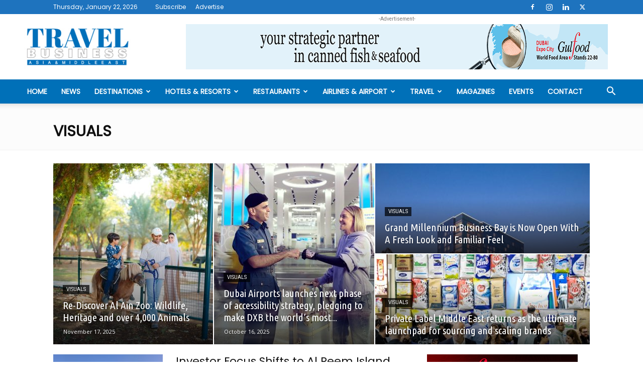

--- FILE ---
content_type: text/html; charset=UTF-8
request_url: https://t4travel.me/category/cover-photos/
body_size: 23727
content:
<!doctype html >
<!--[if IE 8]>    <html class="ie8" lang="en"> <![endif]-->
<!--[if IE 9]>    <html class="ie9" lang="en"> <![endif]-->
<!--[if gt IE 8]><!--> <html lang="en-US" prefix="og: http://ogp.me/ns#"> <!--<![endif]-->
<head>
    <title>Visuals Archives - Travel Business</title>
    <meta charset="UTF-8" />
    <meta name="viewport" content="width=device-width, initial-scale=1.0">
    <link rel="pingback" href="https://t4travel.me/xmlrpc.php" />
        <style>
        #wpadminbar #wp-admin-bar-vtrts_free_top_button .ab-icon:before {
            content: "\f185";
            color: #1DAE22;
            top: 3px;
        }
    </style>
    <meta name='robots' content='index, follow, max-image-preview:large, max-snippet:-1, max-video-preview:-1' />
	<style>img:is([sizes="auto" i], [sizes^="auto," i]) { contain-intrinsic-size: 3000px 1500px }</style>
	<link rel="icon" type="image/png" href="http://t4travel.me/wp-content/uploads/2020/09/travelbusiness-logo.jpg">
	<!-- This site is optimized with the Yoast SEO plugin v25.0 - https://yoast.com/wordpress/plugins/seo/ -->
	<link rel="canonical" href="https://t4travel.me/category/cover-photos/" />
	<link rel="next" href="https://t4travel.me/category/cover-photos/page/2/" />
	<meta property="og:locale" content="en_US" />
	<meta property="og:type" content="article" />
	<meta property="og:title" content="Visuals Archives - Travel Business" />
	<meta property="og:url" content="https://t4travel.me/category/cover-photos/" />
	<meta property="og:site_name" content="Travel Business" />
	<meta name="twitter:card" content="summary_large_image" />
	<script type="application/ld+json" class="yoast-schema-graph">{"@context":"https://schema.org","@graph":[{"@type":"CollectionPage","@id":"https://t4travel.me/category/cover-photos/","url":"https://t4travel.me/category/cover-photos/","name":"Visuals Archives - Travel Business","isPartOf":{"@id":"https://t4travel.me/#website"},"primaryImageOfPage":{"@id":"https://t4travel.me/category/cover-photos/#primaryimage"},"image":{"@id":"https://t4travel.me/category/cover-photos/#primaryimage"},"thumbnailUrl":"https://t4travel.me/wp-content/uploads/2025/08/Image-Al-Reem-Island-Top-Prime-Spot-in-AD-scaled.jpg","breadcrumb":{"@id":"https://t4travel.me/category/cover-photos/#breadcrumb"},"inLanguage":"en-US"},{"@type":"ImageObject","inLanguage":"en-US","@id":"https://t4travel.me/category/cover-photos/#primaryimage","url":"https://t4travel.me/wp-content/uploads/2025/08/Image-Al-Reem-Island-Top-Prime-Spot-in-AD-scaled.jpg","contentUrl":"https://t4travel.me/wp-content/uploads/2025/08/Image-Al-Reem-Island-Top-Prime-Spot-in-AD-scaled.jpg","width":2560,"height":1280},{"@type":"BreadcrumbList","@id":"https://t4travel.me/category/cover-photos/#breadcrumb","itemListElement":[{"@type":"ListItem","position":1,"name":"Home","item":"https://t4travel.me/"},{"@type":"ListItem","position":2,"name":"Visuals"}]},{"@type":"WebSite","@id":"https://t4travel.me/#website","url":"https://t4travel.me/","name":"Travel Business","description":"Travel Middle East Asia","potentialAction":[{"@type":"SearchAction","target":{"@type":"EntryPoint","urlTemplate":"https://t4travel.me/?s={search_term_string}"},"query-input":{"@type":"PropertyValueSpecification","valueRequired":true,"valueName":"search_term_string"}}],"inLanguage":"en-US"}]}</script>
	<!-- / Yoast SEO plugin. -->


<link rel='dns-prefetch' href='//www.googletagmanager.com' />
<link rel='dns-prefetch' href='//fonts.googleapis.com' />
<link rel="alternate" type="application/rss+xml" title="Travel Business &raquo; Feed" href="https://t4travel.me/feed/" />
<link rel="alternate" type="application/rss+xml" title="Travel Business &raquo; Comments Feed" href="https://t4travel.me/comments/feed/" />
<link rel="alternate" type="application/rss+xml" title="Travel Business &raquo; Visuals Category Feed" href="https://t4travel.me/category/cover-photos/feed/" />
<script type="text/javascript">
/* <![CDATA[ */
window._wpemojiSettings = {"baseUrl":"https:\/\/s.w.org\/images\/core\/emoji\/15.0.3\/72x72\/","ext":".png","svgUrl":"https:\/\/s.w.org\/images\/core\/emoji\/15.0.3\/svg\/","svgExt":".svg","source":{"concatemoji":"https:\/\/t4travel.me\/wp-includes\/js\/wp-emoji-release.min.js?ver=6.7.4"}};
/*! This file is auto-generated */
!function(i,n){var o,s,e;function c(e){try{var t={supportTests:e,timestamp:(new Date).valueOf()};sessionStorage.setItem(o,JSON.stringify(t))}catch(e){}}function p(e,t,n){e.clearRect(0,0,e.canvas.width,e.canvas.height),e.fillText(t,0,0);var t=new Uint32Array(e.getImageData(0,0,e.canvas.width,e.canvas.height).data),r=(e.clearRect(0,0,e.canvas.width,e.canvas.height),e.fillText(n,0,0),new Uint32Array(e.getImageData(0,0,e.canvas.width,e.canvas.height).data));return t.every(function(e,t){return e===r[t]})}function u(e,t,n){switch(t){case"flag":return n(e,"\ud83c\udff3\ufe0f\u200d\u26a7\ufe0f","\ud83c\udff3\ufe0f\u200b\u26a7\ufe0f")?!1:!n(e,"\ud83c\uddfa\ud83c\uddf3","\ud83c\uddfa\u200b\ud83c\uddf3")&&!n(e,"\ud83c\udff4\udb40\udc67\udb40\udc62\udb40\udc65\udb40\udc6e\udb40\udc67\udb40\udc7f","\ud83c\udff4\u200b\udb40\udc67\u200b\udb40\udc62\u200b\udb40\udc65\u200b\udb40\udc6e\u200b\udb40\udc67\u200b\udb40\udc7f");case"emoji":return!n(e,"\ud83d\udc26\u200d\u2b1b","\ud83d\udc26\u200b\u2b1b")}return!1}function f(e,t,n){var r="undefined"!=typeof WorkerGlobalScope&&self instanceof WorkerGlobalScope?new OffscreenCanvas(300,150):i.createElement("canvas"),a=r.getContext("2d",{willReadFrequently:!0}),o=(a.textBaseline="top",a.font="600 32px Arial",{});return e.forEach(function(e){o[e]=t(a,e,n)}),o}function t(e){var t=i.createElement("script");t.src=e,t.defer=!0,i.head.appendChild(t)}"undefined"!=typeof Promise&&(o="wpEmojiSettingsSupports",s=["flag","emoji"],n.supports={everything:!0,everythingExceptFlag:!0},e=new Promise(function(e){i.addEventListener("DOMContentLoaded",e,{once:!0})}),new Promise(function(t){var n=function(){try{var e=JSON.parse(sessionStorage.getItem(o));if("object"==typeof e&&"number"==typeof e.timestamp&&(new Date).valueOf()<e.timestamp+604800&&"object"==typeof e.supportTests)return e.supportTests}catch(e){}return null}();if(!n){if("undefined"!=typeof Worker&&"undefined"!=typeof OffscreenCanvas&&"undefined"!=typeof URL&&URL.createObjectURL&&"undefined"!=typeof Blob)try{var e="postMessage("+f.toString()+"("+[JSON.stringify(s),u.toString(),p.toString()].join(",")+"));",r=new Blob([e],{type:"text/javascript"}),a=new Worker(URL.createObjectURL(r),{name:"wpTestEmojiSupports"});return void(a.onmessage=function(e){c(n=e.data),a.terminate(),t(n)})}catch(e){}c(n=f(s,u,p))}t(n)}).then(function(e){for(var t in e)n.supports[t]=e[t],n.supports.everything=n.supports.everything&&n.supports[t],"flag"!==t&&(n.supports.everythingExceptFlag=n.supports.everythingExceptFlag&&n.supports[t]);n.supports.everythingExceptFlag=n.supports.everythingExceptFlag&&!n.supports.flag,n.DOMReady=!1,n.readyCallback=function(){n.DOMReady=!0}}).then(function(){return e}).then(function(){var e;n.supports.everything||(n.readyCallback(),(e=n.source||{}).concatemoji?t(e.concatemoji):e.wpemoji&&e.twemoji&&(t(e.twemoji),t(e.wpemoji)))}))}((window,document),window._wpemojiSettings);
/* ]]> */
</script>
<link rel='stylesheet' id='mec-select2-style-css' href='https://t4travel.me/wp-content/plugins/modern-events-calendar-lite/assets/packages/select2/select2.min.css?ver=6.5.5' type='text/css' media='all' />
<link rel='stylesheet' id='mec-font-icons-css' href='https://t4travel.me/wp-content/plugins/modern-events-calendar-lite/assets/css/iconfonts.css?ver=6.7.4' type='text/css' media='all' />
<link rel='stylesheet' id='mec-frontend-style-css' href='https://t4travel.me/wp-content/plugins/modern-events-calendar-lite/assets/css/frontend.min.css?ver=6.5.5' type='text/css' media='all' />
<link rel='stylesheet' id='mec-tooltip-style-css' href='https://t4travel.me/wp-content/plugins/modern-events-calendar-lite/assets/packages/tooltip/tooltip.css?ver=6.7.4' type='text/css' media='all' />
<link rel='stylesheet' id='mec-tooltip-shadow-style-css' href='https://t4travel.me/wp-content/plugins/modern-events-calendar-lite/assets/packages/tooltip/tooltipster-sideTip-shadow.min.css?ver=6.7.4' type='text/css' media='all' />
<link rel='stylesheet' id='featherlight-css' href='https://t4travel.me/wp-content/plugins/modern-events-calendar-lite/assets/packages/featherlight/featherlight.css?ver=6.7.4' type='text/css' media='all' />
<link rel='stylesheet' id='mec-google-fonts-css' href='//fonts.googleapis.com/css?family=Montserrat%3A400%2C700%7CRoboto%3A100%2C300%2C400%2C700&#038;ver=6.7.4' type='text/css' media='all' />
<link rel='stylesheet' id='mec-lity-style-css' href='https://t4travel.me/wp-content/plugins/modern-events-calendar-lite/assets/packages/lity/lity.min.css?ver=6.7.4' type='text/css' media='all' />
<link rel='stylesheet' id='mec-general-calendar-style-css' href='https://t4travel.me/wp-content/plugins/modern-events-calendar-lite/assets/css/mec-general-calendar.css?ver=6.7.4' type='text/css' media='all' />
<style id='wp-emoji-styles-inline-css' type='text/css'>

	img.wp-smiley, img.emoji {
		display: inline !important;
		border: none !important;
		box-shadow: none !important;
		height: 1em !important;
		width: 1em !important;
		margin: 0 0.07em !important;
		vertical-align: -0.1em !important;
		background: none !important;
		padding: 0 !important;
	}
</style>
<link rel='stylesheet' id='wpzoom-social-icons-block-style-css' href='https://t4travel.me/wp-content/plugins/social-icons-widget-by-wpzoom/block/dist/style-wpzoom-social-icons.css?ver=4.5.1' type='text/css' media='all' />
<style id='classic-theme-styles-inline-css' type='text/css'>
/*! This file is auto-generated */
.wp-block-button__link{color:#fff;background-color:#32373c;border-radius:9999px;box-shadow:none;text-decoration:none;padding:calc(.667em + 2px) calc(1.333em + 2px);font-size:1.125em}.wp-block-file__button{background:#32373c;color:#fff;text-decoration:none}
</style>
<style id='global-styles-inline-css' type='text/css'>
:root{--wp--preset--aspect-ratio--square: 1;--wp--preset--aspect-ratio--4-3: 4/3;--wp--preset--aspect-ratio--3-4: 3/4;--wp--preset--aspect-ratio--3-2: 3/2;--wp--preset--aspect-ratio--2-3: 2/3;--wp--preset--aspect-ratio--16-9: 16/9;--wp--preset--aspect-ratio--9-16: 9/16;--wp--preset--color--black: #000000;--wp--preset--color--cyan-bluish-gray: #abb8c3;--wp--preset--color--white: #ffffff;--wp--preset--color--pale-pink: #f78da7;--wp--preset--color--vivid-red: #cf2e2e;--wp--preset--color--luminous-vivid-orange: #ff6900;--wp--preset--color--luminous-vivid-amber: #fcb900;--wp--preset--color--light-green-cyan: #7bdcb5;--wp--preset--color--vivid-green-cyan: #00d084;--wp--preset--color--pale-cyan-blue: #8ed1fc;--wp--preset--color--vivid-cyan-blue: #0693e3;--wp--preset--color--vivid-purple: #9b51e0;--wp--preset--gradient--vivid-cyan-blue-to-vivid-purple: linear-gradient(135deg,rgba(6,147,227,1) 0%,rgb(155,81,224) 100%);--wp--preset--gradient--light-green-cyan-to-vivid-green-cyan: linear-gradient(135deg,rgb(122,220,180) 0%,rgb(0,208,130) 100%);--wp--preset--gradient--luminous-vivid-amber-to-luminous-vivid-orange: linear-gradient(135deg,rgba(252,185,0,1) 0%,rgba(255,105,0,1) 100%);--wp--preset--gradient--luminous-vivid-orange-to-vivid-red: linear-gradient(135deg,rgba(255,105,0,1) 0%,rgb(207,46,46) 100%);--wp--preset--gradient--very-light-gray-to-cyan-bluish-gray: linear-gradient(135deg,rgb(238,238,238) 0%,rgb(169,184,195) 100%);--wp--preset--gradient--cool-to-warm-spectrum: linear-gradient(135deg,rgb(74,234,220) 0%,rgb(151,120,209) 20%,rgb(207,42,186) 40%,rgb(238,44,130) 60%,rgb(251,105,98) 80%,rgb(254,248,76) 100%);--wp--preset--gradient--blush-light-purple: linear-gradient(135deg,rgb(255,206,236) 0%,rgb(152,150,240) 100%);--wp--preset--gradient--blush-bordeaux: linear-gradient(135deg,rgb(254,205,165) 0%,rgb(254,45,45) 50%,rgb(107,0,62) 100%);--wp--preset--gradient--luminous-dusk: linear-gradient(135deg,rgb(255,203,112) 0%,rgb(199,81,192) 50%,rgb(65,88,208) 100%);--wp--preset--gradient--pale-ocean: linear-gradient(135deg,rgb(255,245,203) 0%,rgb(182,227,212) 50%,rgb(51,167,181) 100%);--wp--preset--gradient--electric-grass: linear-gradient(135deg,rgb(202,248,128) 0%,rgb(113,206,126) 100%);--wp--preset--gradient--midnight: linear-gradient(135deg,rgb(2,3,129) 0%,rgb(40,116,252) 100%);--wp--preset--font-size--small: 11px;--wp--preset--font-size--medium: 20px;--wp--preset--font-size--large: 32px;--wp--preset--font-size--x-large: 42px;--wp--preset--font-size--regular: 15px;--wp--preset--font-size--larger: 50px;--wp--preset--spacing--20: 0.44rem;--wp--preset--spacing--30: 0.67rem;--wp--preset--spacing--40: 1rem;--wp--preset--spacing--50: 1.5rem;--wp--preset--spacing--60: 2.25rem;--wp--preset--spacing--70: 3.38rem;--wp--preset--spacing--80: 5.06rem;--wp--preset--shadow--natural: 6px 6px 9px rgba(0, 0, 0, 0.2);--wp--preset--shadow--deep: 12px 12px 50px rgba(0, 0, 0, 0.4);--wp--preset--shadow--sharp: 6px 6px 0px rgba(0, 0, 0, 0.2);--wp--preset--shadow--outlined: 6px 6px 0px -3px rgba(255, 255, 255, 1), 6px 6px rgba(0, 0, 0, 1);--wp--preset--shadow--crisp: 6px 6px 0px rgba(0, 0, 0, 1);}:where(.is-layout-flex){gap: 0.5em;}:where(.is-layout-grid){gap: 0.5em;}body .is-layout-flex{display: flex;}.is-layout-flex{flex-wrap: wrap;align-items: center;}.is-layout-flex > :is(*, div){margin: 0;}body .is-layout-grid{display: grid;}.is-layout-grid > :is(*, div){margin: 0;}:where(.wp-block-columns.is-layout-flex){gap: 2em;}:where(.wp-block-columns.is-layout-grid){gap: 2em;}:where(.wp-block-post-template.is-layout-flex){gap: 1.25em;}:where(.wp-block-post-template.is-layout-grid){gap: 1.25em;}.has-black-color{color: var(--wp--preset--color--black) !important;}.has-cyan-bluish-gray-color{color: var(--wp--preset--color--cyan-bluish-gray) !important;}.has-white-color{color: var(--wp--preset--color--white) !important;}.has-pale-pink-color{color: var(--wp--preset--color--pale-pink) !important;}.has-vivid-red-color{color: var(--wp--preset--color--vivid-red) !important;}.has-luminous-vivid-orange-color{color: var(--wp--preset--color--luminous-vivid-orange) !important;}.has-luminous-vivid-amber-color{color: var(--wp--preset--color--luminous-vivid-amber) !important;}.has-light-green-cyan-color{color: var(--wp--preset--color--light-green-cyan) !important;}.has-vivid-green-cyan-color{color: var(--wp--preset--color--vivid-green-cyan) !important;}.has-pale-cyan-blue-color{color: var(--wp--preset--color--pale-cyan-blue) !important;}.has-vivid-cyan-blue-color{color: var(--wp--preset--color--vivid-cyan-blue) !important;}.has-vivid-purple-color{color: var(--wp--preset--color--vivid-purple) !important;}.has-black-background-color{background-color: var(--wp--preset--color--black) !important;}.has-cyan-bluish-gray-background-color{background-color: var(--wp--preset--color--cyan-bluish-gray) !important;}.has-white-background-color{background-color: var(--wp--preset--color--white) !important;}.has-pale-pink-background-color{background-color: var(--wp--preset--color--pale-pink) !important;}.has-vivid-red-background-color{background-color: var(--wp--preset--color--vivid-red) !important;}.has-luminous-vivid-orange-background-color{background-color: var(--wp--preset--color--luminous-vivid-orange) !important;}.has-luminous-vivid-amber-background-color{background-color: var(--wp--preset--color--luminous-vivid-amber) !important;}.has-light-green-cyan-background-color{background-color: var(--wp--preset--color--light-green-cyan) !important;}.has-vivid-green-cyan-background-color{background-color: var(--wp--preset--color--vivid-green-cyan) !important;}.has-pale-cyan-blue-background-color{background-color: var(--wp--preset--color--pale-cyan-blue) !important;}.has-vivid-cyan-blue-background-color{background-color: var(--wp--preset--color--vivid-cyan-blue) !important;}.has-vivid-purple-background-color{background-color: var(--wp--preset--color--vivid-purple) !important;}.has-black-border-color{border-color: var(--wp--preset--color--black) !important;}.has-cyan-bluish-gray-border-color{border-color: var(--wp--preset--color--cyan-bluish-gray) !important;}.has-white-border-color{border-color: var(--wp--preset--color--white) !important;}.has-pale-pink-border-color{border-color: var(--wp--preset--color--pale-pink) !important;}.has-vivid-red-border-color{border-color: var(--wp--preset--color--vivid-red) !important;}.has-luminous-vivid-orange-border-color{border-color: var(--wp--preset--color--luminous-vivid-orange) !important;}.has-luminous-vivid-amber-border-color{border-color: var(--wp--preset--color--luminous-vivid-amber) !important;}.has-light-green-cyan-border-color{border-color: var(--wp--preset--color--light-green-cyan) !important;}.has-vivid-green-cyan-border-color{border-color: var(--wp--preset--color--vivid-green-cyan) !important;}.has-pale-cyan-blue-border-color{border-color: var(--wp--preset--color--pale-cyan-blue) !important;}.has-vivid-cyan-blue-border-color{border-color: var(--wp--preset--color--vivid-cyan-blue) !important;}.has-vivid-purple-border-color{border-color: var(--wp--preset--color--vivid-purple) !important;}.has-vivid-cyan-blue-to-vivid-purple-gradient-background{background: var(--wp--preset--gradient--vivid-cyan-blue-to-vivid-purple) !important;}.has-light-green-cyan-to-vivid-green-cyan-gradient-background{background: var(--wp--preset--gradient--light-green-cyan-to-vivid-green-cyan) !important;}.has-luminous-vivid-amber-to-luminous-vivid-orange-gradient-background{background: var(--wp--preset--gradient--luminous-vivid-amber-to-luminous-vivid-orange) !important;}.has-luminous-vivid-orange-to-vivid-red-gradient-background{background: var(--wp--preset--gradient--luminous-vivid-orange-to-vivid-red) !important;}.has-very-light-gray-to-cyan-bluish-gray-gradient-background{background: var(--wp--preset--gradient--very-light-gray-to-cyan-bluish-gray) !important;}.has-cool-to-warm-spectrum-gradient-background{background: var(--wp--preset--gradient--cool-to-warm-spectrum) !important;}.has-blush-light-purple-gradient-background{background: var(--wp--preset--gradient--blush-light-purple) !important;}.has-blush-bordeaux-gradient-background{background: var(--wp--preset--gradient--blush-bordeaux) !important;}.has-luminous-dusk-gradient-background{background: var(--wp--preset--gradient--luminous-dusk) !important;}.has-pale-ocean-gradient-background{background: var(--wp--preset--gradient--pale-ocean) !important;}.has-electric-grass-gradient-background{background: var(--wp--preset--gradient--electric-grass) !important;}.has-midnight-gradient-background{background: var(--wp--preset--gradient--midnight) !important;}.has-small-font-size{font-size: var(--wp--preset--font-size--small) !important;}.has-medium-font-size{font-size: var(--wp--preset--font-size--medium) !important;}.has-large-font-size{font-size: var(--wp--preset--font-size--large) !important;}.has-x-large-font-size{font-size: var(--wp--preset--font-size--x-large) !important;}
:where(.wp-block-post-template.is-layout-flex){gap: 1.25em;}:where(.wp-block-post-template.is-layout-grid){gap: 1.25em;}
:where(.wp-block-columns.is-layout-flex){gap: 2em;}:where(.wp-block-columns.is-layout-grid){gap: 2em;}
:root :where(.wp-block-pullquote){font-size: 1.5em;line-height: 1.6;}
</style>
<link rel='stylesheet' id='formcraft-common-css' href='https://t4travel.me/wp-content/plugins/formcraft3/dist/formcraft-common.css?ver=3.8.19' type='text/css' media='all' />
<link rel='stylesheet' id='formcraft-form-css' href='https://t4travel.me/wp-content/plugins/formcraft3/dist/form.css?ver=3.8.19' type='text/css' media='all' />
<link rel='stylesheet' id='dashicons-css' href='https://t4travel.me/wp-includes/css/dashicons.min.css?ver=6.7.4' type='text/css' media='all' />
<link rel='stylesheet' id='post-views-counter-frontend-css' href='https://t4travel.me/wp-content/plugins/post-views-counter/css/frontend.min.css?ver=1.5.3' type='text/css' media='all' />
<link rel='stylesheet' id='rs-plugin-settings-css' href='https://t4travel.me/wp-content/plugins/revslider/public/assets/css/rs6.css?ver=6.2.17' type='text/css' media='all' />
<style id='rs-plugin-settings-inline-css' type='text/css'>
#rs-demo-id {}
</style>
<link rel='stylesheet' id='td-plugin-newsletter-css' href='https://t4travel.me/wp-content/plugins/td-newsletter/style.css?ver=12.7.1' type='text/css' media='all' />
<link rel='stylesheet' id='td-plugin-multi-purpose-css' href='https://t4travel.me/wp-content/plugins/td-composer/td-multi-purpose/style.css?ver=492e3cf54bd42df3b24a3de8e2307cafx' type='text/css' media='all' />
<link rel='stylesheet' id='google-fonts-style-css' href='https://fonts.googleapis.com/css?family=Poppins%3A400%7CUbuntu+Condensed%3A400%7COpen+Sans%3A400%2C600%2C700%7CRoboto%3A400%2C600%2C700&#038;display=swap&#038;ver=12.7.1' type='text/css' media='all' />
<link rel='stylesheet' id='wpzoom-social-icons-socicon-css' href='https://t4travel.me/wp-content/plugins/social-icons-widget-by-wpzoom/assets/css/wpzoom-socicon.css?ver=1747032074' type='text/css' media='all' />
<link rel='stylesheet' id='wpzoom-social-icons-styles-css' href='https://t4travel.me/wp-content/plugins/social-icons-widget-by-wpzoom/assets/css/wpzoom-social-icons-styles.css?ver=1747032074' type='text/css' media='all' />
<link rel='stylesheet' id='td-theme-css' href='https://t4travel.me/wp-content/themes/Newspaper/style.css?ver=12.7.1' type='text/css' media='all' />
<style id='td-theme-inline-css' type='text/css'>@media (max-width:767px){.td-header-desktop-wrap{display:none}}@media (min-width:767px){.td-header-mobile-wrap{display:none}}</style>
<link rel='preload' as='font'  id='wpzoom-social-icons-font-socicon-woff2-css' href='https://t4travel.me/wp-content/plugins/social-icons-widget-by-wpzoom/assets/font/socicon.woff2?v=4.5.1'  type='font/woff2' crossorigin />
<link rel='stylesheet' id='td-legacy-framework-front-style-css' href='https://t4travel.me/wp-content/plugins/td-composer/legacy/Newspaper/assets/css/td_legacy_main.css?ver=492e3cf54bd42df3b24a3de8e2307cafx' type='text/css' media='all' />
<link rel='stylesheet' id='td-standard-pack-framework-front-style-css' href='https://t4travel.me/wp-content/plugins/td-standard-pack/Newspaper/assets/css/td_standard_pack_main.css?ver=8ae1459a1d876d507918f73cef68310e' type='text/css' media='all' />
<link rel='stylesheet' id='td-theme-demo-style-css' href='https://t4travel.me/wp-content/plugins/td-composer/legacy/Newspaper/includes/demos/blog_travel/demo_style.css?ver=12.7.1' type='text/css' media='all' />
<link rel='stylesheet' id='tdb_style_cloud_templates_front-css' href='https://t4travel.me/wp-content/plugins/td-cloud-library/assets/css/tdb_main.css?ver=d578089f160957352b9b4ca6d880fd8f' type='text/css' media='all' />
<script type="text/javascript" src="https://t4travel.me/wp-includes/js/jquery/jquery.min.js?ver=3.7.1" id="jquery-core-js"></script>
<script type="text/javascript" src="https://t4travel.me/wp-includes/js/jquery/jquery-migrate.min.js?ver=3.4.1" id="jquery-migrate-js"></script>
<script type="text/javascript" src="https://t4travel.me/wp-content/plugins/modern-events-calendar-lite/assets/js/mec-general-calendar.js?ver=6.5.5" id="mec-general-calendar-script-js"></script>
<script type="text/javascript" id="mec-frontend-script-js-extra">
/* <![CDATA[ */
var mecdata = {"day":"day","days":"days","hour":"hour","hours":"hours","minute":"minute","minutes":"minutes","second":"second","seconds":"seconds","elementor_edit_mode":"no","recapcha_key":"","ajax_url":"https:\/\/t4travel.me\/wp-admin\/admin-ajax.php","fes_nonce":"f2bbe14996","current_year":"2026","current_month":"01","datepicker_format":"yy-mm-dd&Y-m-d"};
/* ]]> */
</script>
<script type="text/javascript" src="https://t4travel.me/wp-content/plugins/modern-events-calendar-lite/assets/js/frontend.js?ver=6.5.5" id="mec-frontend-script-js"></script>
<script type="text/javascript" src="https://t4travel.me/wp-content/plugins/modern-events-calendar-lite/assets/js/events.js?ver=6.5.5" id="mec-events-script-js"></script>
<script type="text/javascript" id="ahc_front_js-js-extra">
/* <![CDATA[ */
var ahc_ajax_front = {"ajax_url":"https:\/\/t4travel.me\/wp-admin\/admin-ajax.php","page_id":"Category: <span>Visuals<\/span>","page_title":"","post_type":""};
/* ]]> */
</script>
<script type="text/javascript" src="https://t4travel.me/wp-content/plugins/visitors-traffic-real-time-statistics/js/front.js?ver=6.7.4" id="ahc_front_js-js"></script>
<script type="text/javascript" id="3d-flip-book-client-locale-loader-js-extra">
/* <![CDATA[ */
var FB3D_CLIENT_LOCALE = {"ajaxurl":"https:\/\/t4travel.me\/wp-admin\/admin-ajax.php","dictionary":{"Table of contents":"Table of contents","Close":"Close","Bookmarks":"Bookmarks","Thumbnails":"Thumbnails","Search":"Search","Share":"Share","Facebook":"Facebook","Twitter":"Twitter","Email":"Email","Play":"Play","Previous page":"Previous page","Next page":"Next page","Zoom in":"Zoom in","Zoom out":"Zoom out","Fit view":"Fit view","Auto play":"Auto play","Full screen":"Full screen","More":"More","Smart pan":"Smart pan","Single page":"Single page","Sounds":"Sounds","Stats":"Stats","Print":"Print","Download":"Download","Goto first page":"Goto first page","Goto last page":"Goto last page"},"images":"https:\/\/t4travel.me\/wp-content\/plugins\/interactive-3d-flipbook-powered-physics-engine\/assets\/images\/","jsData":{"urls":[],"posts":{"ids_mis":[],"ids":[]},"pages":[],"firstPages":[],"bookCtrlProps":[],"bookTemplates":[]},"key":"3d-flip-book","pdfJS":{"pdfJsLib":"https:\/\/t4travel.me\/wp-content\/plugins\/interactive-3d-flipbook-powered-physics-engine\/assets\/js\/pdf.min.js?ver=4.3.136","pdfJsWorker":"https:\/\/t4travel.me\/wp-content\/plugins\/interactive-3d-flipbook-powered-physics-engine\/assets\/js\/pdf.worker.js?ver=4.3.136","stablePdfJsLib":"https:\/\/t4travel.me\/wp-content\/plugins\/interactive-3d-flipbook-powered-physics-engine\/assets\/js\/stable\/pdf.min.js?ver=2.5.207","stablePdfJsWorker":"https:\/\/t4travel.me\/wp-content\/plugins\/interactive-3d-flipbook-powered-physics-engine\/assets\/js\/stable\/pdf.worker.js?ver=2.5.207","pdfJsCMapUrl":"https:\/\/t4travel.me\/wp-content\/plugins\/interactive-3d-flipbook-powered-physics-engine\/assets\/cmaps\/"},"cacheurl":"https:\/\/t4travel.me\/wp-content\/uploads\/3d-flip-book\/cache\/","pluginsurl":"https:\/\/t4travel.me\/wp-content\/plugins\/","pluginurl":"https:\/\/t4travel.me\/wp-content\/plugins\/interactive-3d-flipbook-powered-physics-engine\/","thumbnailSize":{"width":"150","height":"150"},"version":"1.16.15"};
/* ]]> */
</script>
<script type="text/javascript" src="https://t4travel.me/wp-content/plugins/interactive-3d-flipbook-powered-physics-engine/assets/js/client-locale-loader.js?ver=1.16.15" id="3d-flip-book-client-locale-loader-js" async="async" data-wp-strategy="async"></script>
<script type="text/javascript" src="https://t4travel.me/wp-content/plugins/revslider/public/assets/js/rbtools.min.js?ver=6.2.17" id="tp-tools-js"></script>
<script type="text/javascript" src="https://t4travel.me/wp-content/plugins/revslider/public/assets/js/rs6.min.js?ver=6.2.17" id="revmin-js"></script>

<!-- Google tag (gtag.js) snippet added by Site Kit -->
<!-- Google Analytics snippet added by Site Kit -->
<script type="text/javascript" src="https://www.googletagmanager.com/gtag/js?id=GT-M638HHX" id="google_gtagjs-js" async></script>
<script type="text/javascript" id="google_gtagjs-js-after">
/* <![CDATA[ */
window.dataLayer = window.dataLayer || [];function gtag(){dataLayer.push(arguments);}
gtag("set","linker",{"domains":["t4travel.me"]});
gtag("js", new Date());
gtag("set", "developer_id.dZTNiMT", true);
gtag("config", "GT-M638HHX");
/* ]]> */
</script>
<link rel="https://api.w.org/" href="https://t4travel.me/wp-json/" /><link rel="alternate" title="JSON" type="application/json" href="https://t4travel.me/wp-json/wp/v2/categories/44" /><link rel="EditURI" type="application/rsd+xml" title="RSD" href="https://t4travel.me/xmlrpc.php?rsd" />
<meta name="generator" content="WordPress 6.7.4" />

<!-- This site is using AdRotate v5.13.7 to display their advertisements - https://ajdg.solutions/ -->
<!-- AdRotate CSS -->
<style type="text/css" media="screen">
	.g { margin:0px; padding:0px; overflow:hidden; line-height:1; zoom:1; }
	.g img { height:auto; }
	.g-col { position:relative; float:left; }
	.g-col:first-child { margin-left: 0; }
	.g-col:last-child { margin-right: 0; }
	.g-1 { width:100%; max-width:728px; height:100%; max-height:90px; margin: 0 auto; }
	.g-2 { margin:0px;  width:100%; max-width:728px; height:100%; max-height:90px; }
	.g-3 { margin:0px;  width:100%; max-width:1100px; height:100%; max-height:90px; }
	.g-4 { margin:0px;  width:100%; max-width:349px; height:100%; max-height:400px; }
	.g-5 { width:100%; max-width:250px; height:100%; max-height:800px; margin: 0 auto; }
	.g-6 { margin:0px;  width:100%; max-width:349px; height:100%; max-height:250px; }
	@media only screen and (max-width: 480px) {
		.g-col, .g-dyn, .g-single { width:100%; margin-left:0; margin-right:0; }
	}
</style>
<!-- /AdRotate CSS -->

<meta name="generator" content="Site Kit by Google 1.170.0" /><meta property="og:title" name="og:title" content="Visuals" />
<meta property="og:type" name="og:type" content="website" />
<meta property="og:image" name="og:image" content="https://t4travel.me/wp-content/uploads/2020/09/travelbusiness-logo.jpg" />
<meta property="og:description" name="og:description" content="Travel Middle East Asia" />
<meta property="og:locale" name="og:locale" content="en_US" />
<meta property="og:site_name" name="og:site_name" content="Travel Business" />
<meta property="twitter:card" name="twitter:card" content="summary" />
    <script>
        window.tdb_global_vars = {"wpRestUrl":"https:\/\/t4travel.me\/wp-json\/","permalinkStructure":"\/%category%\/%postname%\/"};
        window.tdb_p_autoload_vars = {"isAjax":false,"isAdminBarShowing":false};
    </script>
    
    <style id="tdb-global-colors">:root{--accent-color:#fff}</style>

    
	<meta name="generator" content="Powered by Slider Revolution 6.2.17 - responsive, Mobile-Friendly Slider Plugin for WordPress with comfortable drag and drop interface." />

<!-- JS generated by theme -->

<script type="text/javascript" id="td-generated-header-js">
    
    

	    var tdBlocksArray = []; //here we store all the items for the current page

	    // td_block class - each ajax block uses a object of this class for requests
	    function tdBlock() {
		    this.id = '';
		    this.block_type = 1; //block type id (1-234 etc)
		    this.atts = '';
		    this.td_column_number = '';
		    this.td_current_page = 1; //
		    this.post_count = 0; //from wp
		    this.found_posts = 0; //from wp
		    this.max_num_pages = 0; //from wp
		    this.td_filter_value = ''; //current live filter value
		    this.is_ajax_running = false;
		    this.td_user_action = ''; // load more or infinite loader (used by the animation)
		    this.header_color = '';
		    this.ajax_pagination_infinite_stop = ''; //show load more at page x
	    }

        // td_js_generator - mini detector
        ( function () {
            var htmlTag = document.getElementsByTagName("html")[0];

	        if ( navigator.userAgent.indexOf("MSIE 10.0") > -1 ) {
                htmlTag.className += ' ie10';
            }

            if ( !!navigator.userAgent.match(/Trident.*rv\:11\./) ) {
                htmlTag.className += ' ie11';
            }

	        if ( navigator.userAgent.indexOf("Edge") > -1 ) {
                htmlTag.className += ' ieEdge';
            }

            if ( /(iPad|iPhone|iPod)/g.test(navigator.userAgent) ) {
                htmlTag.className += ' td-md-is-ios';
            }

            var user_agent = navigator.userAgent.toLowerCase();
            if ( user_agent.indexOf("android") > -1 ) {
                htmlTag.className += ' td-md-is-android';
            }

            if ( -1 !== navigator.userAgent.indexOf('Mac OS X')  ) {
                htmlTag.className += ' td-md-is-os-x';
            }

            if ( /chrom(e|ium)/.test(navigator.userAgent.toLowerCase()) ) {
               htmlTag.className += ' td-md-is-chrome';
            }

            if ( -1 !== navigator.userAgent.indexOf('Firefox') ) {
                htmlTag.className += ' td-md-is-firefox';
            }

            if ( -1 !== navigator.userAgent.indexOf('Safari') && -1 === navigator.userAgent.indexOf('Chrome') ) {
                htmlTag.className += ' td-md-is-safari';
            }

            if( -1 !== navigator.userAgent.indexOf('IEMobile') ){
                htmlTag.className += ' td-md-is-iemobile';
            }

        })();

        var tdLocalCache = {};

        ( function () {
            "use strict";

            tdLocalCache = {
                data: {},
                remove: function (resource_id) {
                    delete tdLocalCache.data[resource_id];
                },
                exist: function (resource_id) {
                    return tdLocalCache.data.hasOwnProperty(resource_id) && tdLocalCache.data[resource_id] !== null;
                },
                get: function (resource_id) {
                    return tdLocalCache.data[resource_id];
                },
                set: function (resource_id, cachedData) {
                    tdLocalCache.remove(resource_id);
                    tdLocalCache.data[resource_id] = cachedData;
                }
            };
        })();

    
    
var td_viewport_interval_list=[{"limitBottom":767,"sidebarWidth":228},{"limitBottom":1018,"sidebarWidth":300},{"limitBottom":1140,"sidebarWidth":324}];
var td_animation_stack_effect="type0";
var tds_animation_stack=true;
var td_animation_stack_specific_selectors=".entry-thumb, img, .td-lazy-img";
var td_animation_stack_general_selectors=".td-animation-stack img, .td-animation-stack .entry-thumb, .post img, .td-animation-stack .td-lazy-img";
var tdc_is_installed="yes";
var tdc_domain_active=false;
var td_ajax_url="https:\/\/t4travel.me\/wp-admin\/admin-ajax.php?td_theme_name=Newspaper&v=12.7.1";
var td_get_template_directory_uri="https:\/\/t4travel.me\/wp-content\/plugins\/td-composer\/legacy\/common";
var tds_snap_menu="";
var tds_logo_on_sticky="";
var tds_header_style="";
var td_please_wait="Please wait...";
var td_email_user_pass_incorrect="User or password incorrect!";
var td_email_user_incorrect="Email or username incorrect!";
var td_email_incorrect="Email incorrect!";
var td_user_incorrect="Username incorrect!";
var td_email_user_empty="Email or username empty!";
var td_pass_empty="Pass empty!";
var td_pass_pattern_incorrect="Invalid Pass Pattern!";
var td_retype_pass_incorrect="Retyped Pass incorrect!";
var tds_more_articles_on_post_enable="";
var tds_more_articles_on_post_time_to_wait="";
var tds_more_articles_on_post_pages_distance_from_top=0;
var tds_captcha="";
var tds_theme_color_site_wide="#008ca8";
var tds_smart_sidebar="enabled";
var tdThemeName="Newspaper";
var tdThemeNameWl="Newspaper";
var td_magnific_popup_translation_tPrev="Previous (Left arrow key)";
var td_magnific_popup_translation_tNext="Next (Right arrow key)";
var td_magnific_popup_translation_tCounter="%curr% of %total%";
var td_magnific_popup_translation_ajax_tError="The content from %url% could not be loaded.";
var td_magnific_popup_translation_image_tError="The image #%curr% could not be loaded.";
var tdBlockNonce="a78cd800ee";
var tdMobileMenu="enabled";
var tdMobileSearch="enabled";
var tdsDateFormat="l, F j, Y";
var tdDateNamesI18n={"month_names":["January","February","March","April","May","June","July","August","September","October","November","December"],"month_names_short":["Jan","Feb","Mar","Apr","May","Jun","Jul","Aug","Sep","Oct","Nov","Dec"],"day_names":["Sunday","Monday","Tuesday","Wednesday","Thursday","Friday","Saturday"],"day_names_short":["Sun","Mon","Tue","Wed","Thu","Fri","Sat"]};
var tdb_modal_confirm="Save";
var tdb_modal_cancel="Cancel";
var tdb_modal_confirm_alt="Yes";
var tdb_modal_cancel_alt="No";
var td_deploy_mode="deploy";
var td_ad_background_click_link="";
var td_ad_background_click_target="";
</script>


<!-- Header style compiled by theme -->

<style>.td-menu-background,.td-search-background{background-image:url('http://t4travel.me/wp-content/uploads/2020/09/10.jpg')}ul.sf-menu>.menu-item>a{font-family:Poppins;font-size:14px;font-weight:600}.sf-menu ul .menu-item a{font-family:Poppins;font-size:16px;font-weight:normal}#td-mobile-nav,#td-mobile-nav .wpb_button,.td-search-wrap-mob{font-family:Poppins}.td-page-title,.td-category-title-holder .td-page-title{font-family:Poppins}body,p{font-family:Poppins}:root{--td_theme_color:#008ca8;--td_slider_text:rgba(0,140,168,0.7);--td_text_header_color:#111111;--td_mobile_gradient_one_mob:rgba(0,0,0,0.8);--td_mobile_gradient_two_mob:rgba(0,0,0,0.9)}.td-header-style-12 .td-header-menu-wrap-full,.td-header-style-12 .td-affix,.td-grid-style-1.td-hover-1 .td-big-grid-post:hover .td-post-category,.td-grid-style-5.td-hover-1 .td-big-grid-post:hover .td-post-category,.td_category_template_3 .td-current-sub-category,.td_category_template_8 .td-category-header .td-category a.td-current-sub-category,.td_category_template_4 .td-category-siblings .td-category a:hover,.td_block_big_grid_9.td-grid-style-1 .td-post-category,.td_block_big_grid_9.td-grid-style-5 .td-post-category,.td-grid-style-6.td-hover-1 .td-module-thumb:after,.tdm-menu-active-style5 .td-header-menu-wrap .sf-menu>.current-menu-item>a,.tdm-menu-active-style5 .td-header-menu-wrap .sf-menu>.current-menu-ancestor>a,.tdm-menu-active-style5 .td-header-menu-wrap .sf-menu>.current-category-ancestor>a,.tdm-menu-active-style5 .td-header-menu-wrap .sf-menu>li>a:hover,.tdm-menu-active-style5 .td-header-menu-wrap .sf-menu>.sfHover>a{background-color:#008ca8}.td_mega_menu_sub_cats .cur-sub-cat,.td-mega-span h3 a:hover,.td_mod_mega_menu:hover .entry-title a,.header-search-wrap .result-msg a:hover,.td-header-top-menu .td-drop-down-search .td_module_wrap:hover .entry-title a,.td-header-top-menu .td-icon-search:hover,.td-header-wrap .result-msg a:hover,.top-header-menu li a:hover,.top-header-menu .current-menu-item>a,.top-header-menu .current-menu-ancestor>a,.top-header-menu .current-category-ancestor>a,.td-social-icon-wrap>a:hover,.td-header-sp-top-widget .td-social-icon-wrap a:hover,.td_mod_related_posts:hover h3>a,.td-post-template-11 .td-related-title .td-related-left:hover,.td-post-template-11 .td-related-title .td-related-right:hover,.td-post-template-11 .td-related-title .td-cur-simple-item,.td-post-template-11 .td_block_related_posts .td-next-prev-wrap a:hover,.td-category-header .td-pulldown-category-filter-link:hover,.td-category-siblings .td-subcat-dropdown a:hover,.td-category-siblings .td-subcat-dropdown a.td-current-sub-category,.footer-text-wrap .footer-email-wrap a,.footer-social-wrap a:hover,.td_module_17 .td-read-more a:hover,.td_module_18 .td-read-more a:hover,.td_module_19 .td-post-author-name a:hover,.td-pulldown-syle-2 .td-subcat-dropdown:hover .td-subcat-more span,.td-pulldown-syle-2 .td-subcat-dropdown:hover .td-subcat-more i,.td-pulldown-syle-3 .td-subcat-dropdown:hover .td-subcat-more span,.td-pulldown-syle-3 .td-subcat-dropdown:hover .td-subcat-more i,.tdm-menu-active-style3 .tdm-header.td-header-wrap .sf-menu>.current-category-ancestor>a,.tdm-menu-active-style3 .tdm-header.td-header-wrap .sf-menu>.current-menu-ancestor>a,.tdm-menu-active-style3 .tdm-header.td-header-wrap .sf-menu>.current-menu-item>a,.tdm-menu-active-style3 .tdm-header.td-header-wrap .sf-menu>.sfHover>a,.tdm-menu-active-style3 .tdm-header.td-header-wrap .sf-menu>li>a:hover{color:#008ca8}.td-mega-menu-page .wpb_content_element ul li a:hover,.td-theme-wrap .td-aj-search-results .td_module_wrap:hover .entry-title a,.td-theme-wrap .header-search-wrap .result-msg a:hover{color:#008ca8!important}.td_category_template_8 .td-category-header .td-category a.td-current-sub-category,.td_category_template_4 .td-category-siblings .td-category a:hover,.tdm-menu-active-style4 .tdm-header .sf-menu>.current-menu-item>a,.tdm-menu-active-style4 .tdm-header .sf-menu>.current-menu-ancestor>a,.tdm-menu-active-style4 .tdm-header .sf-menu>.current-category-ancestor>a,.tdm-menu-active-style4 .tdm-header .sf-menu>li>a:hover,.tdm-menu-active-style4 .tdm-header .sf-menu>.sfHover>a{border-color:#008ca8}.td-header-wrap .td-header-top-menu-full,.td-header-wrap .top-header-menu .sub-menu,.tdm-header-style-1.td-header-wrap .td-header-top-menu-full,.tdm-header-style-1.td-header-wrap .top-header-menu .sub-menu,.tdm-header-style-2.td-header-wrap .td-header-top-menu-full,.tdm-header-style-2.td-header-wrap .top-header-menu .sub-menu,.tdm-header-style-3.td-header-wrap .td-header-top-menu-full,.tdm-header-style-3.td-header-wrap .top-header-menu .sub-menu{background-color:#1e73be}.td-header-style-8 .td-header-top-menu-full{background-color:transparent}.td-header-style-8 .td-header-top-menu-full .td-header-top-menu{background-color:#1e73be;padding-left:15px;padding-right:15px}.td-header-wrap .td-header-top-menu-full .td-header-top-menu,.td-header-wrap .td-header-top-menu-full{border-bottom:none}.td-header-wrap .td-header-menu-wrap-full,.td-header-menu-wrap.td-affix,.td-header-style-3 .td-header-main-menu,.td-header-style-3 .td-affix .td-header-main-menu,.td-header-style-4 .td-header-main-menu,.td-header-style-4 .td-affix .td-header-main-menu,.td-header-style-8 .td-header-menu-wrap.td-affix,.td-header-style-8 .td-header-top-menu-full{background-color:#0070b8}.td-boxed-layout .td-header-style-3 .td-header-menu-wrap,.td-boxed-layout .td-header-style-4 .td-header-menu-wrap,.td-header-style-3 .td_stretch_content .td-header-menu-wrap,.td-header-style-4 .td_stretch_content .td-header-menu-wrap{background-color:#0070b8!important}@media (min-width:1019px){.td-header-style-1 .td-header-sp-recs,.td-header-style-1 .td-header-sp-logo{margin-bottom:28px}}@media (min-width:768px) and (max-width:1018px){.td-header-style-1 .td-header-sp-recs,.td-header-style-1 .td-header-sp-logo{margin-bottom:14px}}.td-header-style-7 .td-header-top-menu{border-bottom:none}.td-header-wrap .td-header-menu-wrap .sf-menu>li>a,.td-header-wrap .td-header-menu-social .td-social-icon-wrap a,.td-header-style-4 .td-header-menu-social .td-social-icon-wrap i,.td-header-style-5 .td-header-menu-social .td-social-icon-wrap i,.td-header-style-6 .td-header-menu-social .td-social-icon-wrap i,.td-header-style-12 .td-header-menu-social .td-social-icon-wrap i,.td-header-wrap .header-search-wrap #td-header-search-button .td-icon-search{color:#ffffff}.td-header-wrap .td-header-menu-social+.td-search-wrapper #td-header-search-button:before{background-color:#ffffff}ul.sf-menu>.td-menu-item>a,.td-theme-wrap .td-header-menu-social{font-family:Poppins;font-size:14px;font-weight:600}.sf-menu ul .td-menu-item a{font-family:Poppins;font-size:16px;font-weight:normal}.td-footer-wrapper .block-title>span,.td-footer-wrapper .block-title>a,.td-footer-wrapper .widgettitle,.td-theme-wrap .td-footer-wrapper .td-container .td-block-title>*,.td-theme-wrap .td-footer-wrapper .td_block_template_6 .td-block-title:before{color:#fcfcfc}.block-title>span,.block-title>a,.widgettitle,body .td-trending-now-title,.wpb_tabs li a,.vc_tta-container .vc_tta-color-grey.vc_tta-tabs-position-top.vc_tta-style-classic .vc_tta-tabs-container .vc_tta-tab>a,.td-theme-wrap .td-related-title a,.woocommerce div.product .woocommerce-tabs ul.tabs li a,.woocommerce .product .products h2:not(.woocommerce-loop-product__title),.td-theme-wrap .td-block-title{font-family:Poppins;font-weight:bold}.td_module_wrap .td-post-author-name a{font-family:Poppins}.top-header-menu>li>a,.td-weather-top-widget .td-weather-now .td-big-degrees,.td-weather-top-widget .td-weather-header .td-weather-city,.td-header-sp-top-menu .td_data_time{font-family:Poppins;font-size:12px}.td_mod_mega_menu .item-details a{font-family:Poppins;font-size:16px}.td_mega_menu_sub_cats .block-mega-child-cats a{font-family:Poppins}.td-theme-slider.iosSlider-col-2 .td-module-title{font-family:"Ubuntu Condensed"}.td-theme-slider.iosSlider-col-3 .td-module-title{font-family:"Ubuntu Condensed"}.td_module_wrap .td-module-title{font-family:Poppins}.td_module_6 .td-module-title{font-size:16px}.td-big-grid-post.td-big-thumb .td-big-grid-meta,.td-big-thumb .td-big-grid-meta .entry-title{font-family:"Ubuntu Condensed"}.td-big-grid-post.td-medium-thumb .td-big-grid-meta,.td-medium-thumb .td-big-grid-meta .entry-title{font-family:"Ubuntu Condensed"}.td-big-grid-post.td-small-thumb .td-big-grid-meta,.td-small-thumb .td-big-grid-meta .entry-title{font-family:"Ubuntu Condensed"}.td-big-grid-post.td-tiny-thumb .td-big-grid-meta,.td-tiny-thumb .td-big-grid-meta .entry-title{font-family:"Ubuntu Condensed"}.post .td-post-header .entry-title{font-family:Poppins}.td-menu-background,.td-search-background{background-image:url('http://t4travel.me/wp-content/uploads/2020/09/10.jpg')}ul.sf-menu>.menu-item>a{font-family:Poppins;font-size:14px;font-weight:600}.sf-menu ul .menu-item a{font-family:Poppins;font-size:16px;font-weight:normal}#td-mobile-nav,#td-mobile-nav .wpb_button,.td-search-wrap-mob{font-family:Poppins}.td-page-title,.td-category-title-holder .td-page-title{font-family:Poppins}body,p{font-family:Poppins}:root{--td_theme_color:#008ca8;--td_slider_text:rgba(0,140,168,0.7);--td_text_header_color:#111111;--td_mobile_gradient_one_mob:rgba(0,0,0,0.8);--td_mobile_gradient_two_mob:rgba(0,0,0,0.9)}.td-header-style-12 .td-header-menu-wrap-full,.td-header-style-12 .td-affix,.td-grid-style-1.td-hover-1 .td-big-grid-post:hover .td-post-category,.td-grid-style-5.td-hover-1 .td-big-grid-post:hover .td-post-category,.td_category_template_3 .td-current-sub-category,.td_category_template_8 .td-category-header .td-category a.td-current-sub-category,.td_category_template_4 .td-category-siblings .td-category a:hover,.td_block_big_grid_9.td-grid-style-1 .td-post-category,.td_block_big_grid_9.td-grid-style-5 .td-post-category,.td-grid-style-6.td-hover-1 .td-module-thumb:after,.tdm-menu-active-style5 .td-header-menu-wrap .sf-menu>.current-menu-item>a,.tdm-menu-active-style5 .td-header-menu-wrap .sf-menu>.current-menu-ancestor>a,.tdm-menu-active-style5 .td-header-menu-wrap .sf-menu>.current-category-ancestor>a,.tdm-menu-active-style5 .td-header-menu-wrap .sf-menu>li>a:hover,.tdm-menu-active-style5 .td-header-menu-wrap .sf-menu>.sfHover>a{background-color:#008ca8}.td_mega_menu_sub_cats .cur-sub-cat,.td-mega-span h3 a:hover,.td_mod_mega_menu:hover .entry-title a,.header-search-wrap .result-msg a:hover,.td-header-top-menu .td-drop-down-search .td_module_wrap:hover .entry-title a,.td-header-top-menu .td-icon-search:hover,.td-header-wrap .result-msg a:hover,.top-header-menu li a:hover,.top-header-menu .current-menu-item>a,.top-header-menu .current-menu-ancestor>a,.top-header-menu .current-category-ancestor>a,.td-social-icon-wrap>a:hover,.td-header-sp-top-widget .td-social-icon-wrap a:hover,.td_mod_related_posts:hover h3>a,.td-post-template-11 .td-related-title .td-related-left:hover,.td-post-template-11 .td-related-title .td-related-right:hover,.td-post-template-11 .td-related-title .td-cur-simple-item,.td-post-template-11 .td_block_related_posts .td-next-prev-wrap a:hover,.td-category-header .td-pulldown-category-filter-link:hover,.td-category-siblings .td-subcat-dropdown a:hover,.td-category-siblings .td-subcat-dropdown a.td-current-sub-category,.footer-text-wrap .footer-email-wrap a,.footer-social-wrap a:hover,.td_module_17 .td-read-more a:hover,.td_module_18 .td-read-more a:hover,.td_module_19 .td-post-author-name a:hover,.td-pulldown-syle-2 .td-subcat-dropdown:hover .td-subcat-more span,.td-pulldown-syle-2 .td-subcat-dropdown:hover .td-subcat-more i,.td-pulldown-syle-3 .td-subcat-dropdown:hover .td-subcat-more span,.td-pulldown-syle-3 .td-subcat-dropdown:hover .td-subcat-more i,.tdm-menu-active-style3 .tdm-header.td-header-wrap .sf-menu>.current-category-ancestor>a,.tdm-menu-active-style3 .tdm-header.td-header-wrap .sf-menu>.current-menu-ancestor>a,.tdm-menu-active-style3 .tdm-header.td-header-wrap .sf-menu>.current-menu-item>a,.tdm-menu-active-style3 .tdm-header.td-header-wrap .sf-menu>.sfHover>a,.tdm-menu-active-style3 .tdm-header.td-header-wrap .sf-menu>li>a:hover{color:#008ca8}.td-mega-menu-page .wpb_content_element ul li a:hover,.td-theme-wrap .td-aj-search-results .td_module_wrap:hover .entry-title a,.td-theme-wrap .header-search-wrap .result-msg a:hover{color:#008ca8!important}.td_category_template_8 .td-category-header .td-category a.td-current-sub-category,.td_category_template_4 .td-category-siblings .td-category a:hover,.tdm-menu-active-style4 .tdm-header .sf-menu>.current-menu-item>a,.tdm-menu-active-style4 .tdm-header .sf-menu>.current-menu-ancestor>a,.tdm-menu-active-style4 .tdm-header .sf-menu>.current-category-ancestor>a,.tdm-menu-active-style4 .tdm-header .sf-menu>li>a:hover,.tdm-menu-active-style4 .tdm-header .sf-menu>.sfHover>a{border-color:#008ca8}.td-header-wrap .td-header-top-menu-full,.td-header-wrap .top-header-menu .sub-menu,.tdm-header-style-1.td-header-wrap .td-header-top-menu-full,.tdm-header-style-1.td-header-wrap .top-header-menu .sub-menu,.tdm-header-style-2.td-header-wrap .td-header-top-menu-full,.tdm-header-style-2.td-header-wrap .top-header-menu .sub-menu,.tdm-header-style-3.td-header-wrap .td-header-top-menu-full,.tdm-header-style-3.td-header-wrap .top-header-menu .sub-menu{background-color:#1e73be}.td-header-style-8 .td-header-top-menu-full{background-color:transparent}.td-header-style-8 .td-header-top-menu-full .td-header-top-menu{background-color:#1e73be;padding-left:15px;padding-right:15px}.td-header-wrap .td-header-top-menu-full .td-header-top-menu,.td-header-wrap .td-header-top-menu-full{border-bottom:none}.td-header-wrap .td-header-menu-wrap-full,.td-header-menu-wrap.td-affix,.td-header-style-3 .td-header-main-menu,.td-header-style-3 .td-affix .td-header-main-menu,.td-header-style-4 .td-header-main-menu,.td-header-style-4 .td-affix .td-header-main-menu,.td-header-style-8 .td-header-menu-wrap.td-affix,.td-header-style-8 .td-header-top-menu-full{background-color:#0070b8}.td-boxed-layout .td-header-style-3 .td-header-menu-wrap,.td-boxed-layout .td-header-style-4 .td-header-menu-wrap,.td-header-style-3 .td_stretch_content .td-header-menu-wrap,.td-header-style-4 .td_stretch_content .td-header-menu-wrap{background-color:#0070b8!important}@media (min-width:1019px){.td-header-style-1 .td-header-sp-recs,.td-header-style-1 .td-header-sp-logo{margin-bottom:28px}}@media (min-width:768px) and (max-width:1018px){.td-header-style-1 .td-header-sp-recs,.td-header-style-1 .td-header-sp-logo{margin-bottom:14px}}.td-header-style-7 .td-header-top-menu{border-bottom:none}.td-header-wrap .td-header-menu-wrap .sf-menu>li>a,.td-header-wrap .td-header-menu-social .td-social-icon-wrap a,.td-header-style-4 .td-header-menu-social .td-social-icon-wrap i,.td-header-style-5 .td-header-menu-social .td-social-icon-wrap i,.td-header-style-6 .td-header-menu-social .td-social-icon-wrap i,.td-header-style-12 .td-header-menu-social .td-social-icon-wrap i,.td-header-wrap .header-search-wrap #td-header-search-button .td-icon-search{color:#ffffff}.td-header-wrap .td-header-menu-social+.td-search-wrapper #td-header-search-button:before{background-color:#ffffff}ul.sf-menu>.td-menu-item>a,.td-theme-wrap .td-header-menu-social{font-family:Poppins;font-size:14px;font-weight:600}.sf-menu ul .td-menu-item a{font-family:Poppins;font-size:16px;font-weight:normal}.td-footer-wrapper .block-title>span,.td-footer-wrapper .block-title>a,.td-footer-wrapper .widgettitle,.td-theme-wrap .td-footer-wrapper .td-container .td-block-title>*,.td-theme-wrap .td-footer-wrapper .td_block_template_6 .td-block-title:before{color:#fcfcfc}.block-title>span,.block-title>a,.widgettitle,body .td-trending-now-title,.wpb_tabs li a,.vc_tta-container .vc_tta-color-grey.vc_tta-tabs-position-top.vc_tta-style-classic .vc_tta-tabs-container .vc_tta-tab>a,.td-theme-wrap .td-related-title a,.woocommerce div.product .woocommerce-tabs ul.tabs li a,.woocommerce .product .products h2:not(.woocommerce-loop-product__title),.td-theme-wrap .td-block-title{font-family:Poppins;font-weight:bold}.td_module_wrap .td-post-author-name a{font-family:Poppins}.top-header-menu>li>a,.td-weather-top-widget .td-weather-now .td-big-degrees,.td-weather-top-widget .td-weather-header .td-weather-city,.td-header-sp-top-menu .td_data_time{font-family:Poppins;font-size:12px}.td_mod_mega_menu .item-details a{font-family:Poppins;font-size:16px}.td_mega_menu_sub_cats .block-mega-child-cats a{font-family:Poppins}.td-theme-slider.iosSlider-col-2 .td-module-title{font-family:"Ubuntu Condensed"}.td-theme-slider.iosSlider-col-3 .td-module-title{font-family:"Ubuntu Condensed"}.td_module_wrap .td-module-title{font-family:Poppins}.td_module_6 .td-module-title{font-size:16px}.td-big-grid-post.td-big-thumb .td-big-grid-meta,.td-big-thumb .td-big-grid-meta .entry-title{font-family:"Ubuntu Condensed"}.td-big-grid-post.td-medium-thumb .td-big-grid-meta,.td-medium-thumb .td-big-grid-meta .entry-title{font-family:"Ubuntu Condensed"}.td-big-grid-post.td-small-thumb .td-big-grid-meta,.td-small-thumb .td-big-grid-meta .entry-title{font-family:"Ubuntu Condensed"}.td-big-grid-post.td-tiny-thumb .td-big-grid-meta,.td-tiny-thumb .td-big-grid-meta .entry-title{font-family:"Ubuntu Condensed"}.post .td-post-header .entry-title{font-family:Poppins}.td-blog-travel .block-title,.td-blog-travel .td-related-title{border-bottom-color:#008ca8}</style>

<link rel="icon" href="https://t4travel.me/wp-content/uploads/2020/09/travelbusiness-logo-150x98.jpg" sizes="32x32" />
<link rel="icon" href="https://t4travel.me/wp-content/uploads/2020/09/travelbusiness-logo.jpg" sizes="192x192" />
<link rel="apple-touch-icon" href="https://t4travel.me/wp-content/uploads/2020/09/travelbusiness-logo.jpg" />
<meta name="msapplication-TileImage" content="https://t4travel.me/wp-content/uploads/2020/09/travelbusiness-logo.jpg" />
	
	<link href="https://t4travel.me/wp-content/plugins/alw-css/custstyle.css" rel="stylesheet">
	
	
	<!--<style type="text/css" id="alwcss-css">*/
			<!--</style>-->
	<script type="text/javascript">function setREVStartSize(e){
			//window.requestAnimationFrame(function() {				 
				window.RSIW = window.RSIW===undefined ? window.innerWidth : window.RSIW;	
				window.RSIH = window.RSIH===undefined ? window.innerHeight : window.RSIH;	
				try {								
					var pw = document.getElementById(e.c).parentNode.offsetWidth,
						newh;
					pw = pw===0 || isNaN(pw) ? window.RSIW : pw;
					e.tabw = e.tabw===undefined ? 0 : parseInt(e.tabw);
					e.thumbw = e.thumbw===undefined ? 0 : parseInt(e.thumbw);
					e.tabh = e.tabh===undefined ? 0 : parseInt(e.tabh);
					e.thumbh = e.thumbh===undefined ? 0 : parseInt(e.thumbh);
					e.tabhide = e.tabhide===undefined ? 0 : parseInt(e.tabhide);
					e.thumbhide = e.thumbhide===undefined ? 0 : parseInt(e.thumbhide);
					e.mh = e.mh===undefined || e.mh=="" || e.mh==="auto" ? 0 : parseInt(e.mh,0);		
					if(e.layout==="fullscreen" || e.l==="fullscreen") 						
						newh = Math.max(e.mh,window.RSIH);					
					else{					
						e.gw = Array.isArray(e.gw) ? e.gw : [e.gw];
						for (var i in e.rl) if (e.gw[i]===undefined || e.gw[i]===0) e.gw[i] = e.gw[i-1];					
						e.gh = e.el===undefined || e.el==="" || (Array.isArray(e.el) && e.el.length==0)? e.gh : e.el;
						e.gh = Array.isArray(e.gh) ? e.gh : [e.gh];
						for (var i in e.rl) if (e.gh[i]===undefined || e.gh[i]===0) e.gh[i] = e.gh[i-1];
											
						var nl = new Array(e.rl.length),
							ix = 0,						
							sl;					
						e.tabw = e.tabhide>=pw ? 0 : e.tabw;
						e.thumbw = e.thumbhide>=pw ? 0 : e.thumbw;
						e.tabh = e.tabhide>=pw ? 0 : e.tabh;
						e.thumbh = e.thumbhide>=pw ? 0 : e.thumbh;					
						for (var i in e.rl) nl[i] = e.rl[i]<window.RSIW ? 0 : e.rl[i];
						sl = nl[0];									
						for (var i in nl) if (sl>nl[i] && nl[i]>0) { sl = nl[i]; ix=i;}															
						var m = pw>(e.gw[ix]+e.tabw+e.thumbw) ? 1 : (pw-(e.tabw+e.thumbw)) / (e.gw[ix]);					
						newh =  (e.gh[ix] * m) + (e.tabh + e.thumbh);
					}				
					if(window.rs_init_css===undefined) window.rs_init_css = document.head.appendChild(document.createElement("style"));					
					document.getElementById(e.c).height = newh+"px";
					window.rs_init_css.innerHTML += "#"+e.c+"_wrapper { height: "+newh+"px }";				
				} catch(e){
					console.log("Failure at Presize of Slider:" + e)
				}					   
			//});
		  };</script>

<!-- Button style compiled by theme -->

<style>.tdm-btn-style1{background-color:#008ca8}.tdm-btn-style2:before{border-color:#008ca8}.tdm-btn-style2{color:#008ca8}.tdm-btn-style3{-webkit-box-shadow:0 2px 16px #008ca8;-moz-box-shadow:0 2px 16px #008ca8;box-shadow:0 2px 16px #008ca8}.tdm-btn-style3:hover{-webkit-box-shadow:0 4px 26px #008ca8;-moz-box-shadow:0 4px 26px #008ca8;box-shadow:0 4px 26px #008ca8}</style>

	<style id="tdw-css-placeholder"></style></head>

<body class="archive category category-cover-photos category-44 td-standard-pack global-block-template-1 td-blog-travel td_category_template_2 td_category_top_posts_style_11 td-animation-stack-type0 td-full-layout" itemscope="itemscope" itemtype="https://schema.org/WebPage">

<div class="td-scroll-up" data-style="style1"><i class="td-icon-menu-up"></i></div>
    <div class="td-menu-background" style="visibility:hidden"></div>
<div id="td-mobile-nav" style="visibility:hidden">
    <div class="td-mobile-container">
        <!-- mobile menu top section -->
        <div class="td-menu-socials-wrap">
            <!-- socials -->
            <div class="td-menu-socials">
                
        <span class="td-social-icon-wrap">
            <a target="_blank" rel="nofollow" href="https://www.facebook.com/t4travelme" title="Facebook">
                <i class="td-icon-font td-icon-facebook"></i>
                <span style="display: none">Facebook</span>
            </a>
        </span>
        <span class="td-social-icon-wrap">
            <a target="_blank" rel="nofollow" href="https://www.instagram.com/t4travelme/" title="Instagram">
                <i class="td-icon-font td-icon-instagram"></i>
                <span style="display: none">Instagram</span>
            </a>
        </span>
        <span class="td-social-icon-wrap">
            <a target="_blank" rel="nofollow" href="https://www.linkedin.com/company/t4travelme/" title="Linkedin">
                <i class="td-icon-font td-icon-linkedin"></i>
                <span style="display: none">Linkedin</span>
            </a>
        </span>
        <span class="td-social-icon-wrap">
            <a target="_blank" rel="nofollow" href="https://twitter.com/t4travelme" title="Twitter">
                <i class="td-icon-font td-icon-twitter"></i>
                <span style="display: none">Twitter</span>
            </a>
        </span>            </div>
            <!-- close button -->
            <div class="td-mobile-close">
                <span><i class="td-icon-close-mobile"></i></span>
            </div>
        </div>

        <!-- login section -->
        
        <!-- menu section -->
        <div class="td-mobile-content">
            <div class="menu-main-menu-container"><ul id="menu-main-menu" class="td-mobile-main-menu"><li id="menu-item-8111" class="menu-item menu-item-type-post_type menu-item-object-page menu-item-home menu-item-first menu-item-8111"><a href="https://t4travel.me/">Home</a></li>
<li id="menu-item-885" class="menu-item menu-item-type-taxonomy menu-item-object-category menu-item-885"><a href="https://t4travel.me/category/news/">News</a></li>
<li id="menu-item-341" class="menu-item menu-item-type-taxonomy menu-item-object-category menu-item-has-children menu-item-341"><a href="https://t4travel.me/category/destinations/">Destinations<i class="td-icon-menu-right td-element-after"></i></a>
<ul class="sub-menu">
	<li id="menu-item-345" class="menu-item menu-item-type-taxonomy menu-item-object-category menu-item-345"><a href="https://t4travel.me/category/destinations/middle-east/">Middle East</a></li>
	<li id="menu-item-343" class="menu-item menu-item-type-taxonomy menu-item-object-category menu-item-343"><a href="https://t4travel.me/category/destinations/asia-far-east/">Asia &amp; Far East</a></li>
	<li id="menu-item-346" class="menu-item menu-item-type-taxonomy menu-item-object-category menu-item-346"><a href="https://t4travel.me/category/destinations/north-america/">North America</a></li>
	<li id="menu-item-344" class="menu-item menu-item-type-taxonomy menu-item-object-category menu-item-344"><a href="https://t4travel.me/category/destinations/europe/">Europe</a></li>
	<li id="menu-item-342" class="menu-item menu-item-type-taxonomy menu-item-object-category menu-item-342"><a href="https://t4travel.me/category/destinations/africa/">Africa</a></li>
	<li id="menu-item-347" class="menu-item menu-item-type-taxonomy menu-item-object-category menu-item-347"><a href="https://t4travel.me/category/destinations/pacific/">Pacific</a></li>
</ul>
</li>
<li id="menu-item-355" class="menu-item menu-item-type-taxonomy menu-item-object-category menu-item-has-children menu-item-355"><a href="https://t4travel.me/category/resorts/">Hotels &amp; Resorts<i class="td-icon-menu-right td-element-after"></i></a>
<ul class="sub-menu">
	<li id="menu-item-442" class="menu-item menu-item-type-taxonomy menu-item-object-category menu-item-442"><a href="https://t4travel.me/category/resorts/wellness-spa/">Spa &amp; Wellness</a></li>
	<li id="menu-item-438" class="menu-item menu-item-type-taxonomy menu-item-object-category menu-item-438"><a href="https://t4travel.me/category/medical-health-tourism/">Medical &amp; Health Tourism</a></li>
	<li id="menu-item-440" class="menu-item menu-item-type-taxonomy menu-item-object-category menu-item-440"><a href="https://t4travel.me/category/entertainments/">Entertainments</a></li>
	<li id="menu-item-439" class="menu-item menu-item-type-taxonomy menu-item-object-category menu-item-439"><a href="https://t4travel.me/category/resorts/rooms/">Rooms</a></li>
</ul>
</li>
<li id="menu-item-356" class="menu-item menu-item-type-taxonomy menu-item-object-category menu-item-has-children menu-item-356"><a href="https://t4travel.me/category/restaurants/">Restaurants<i class="td-icon-menu-right td-element-after"></i></a>
<ul class="sub-menu">
	<li id="menu-item-441" class="menu-item menu-item-type-taxonomy menu-item-object-category menu-item-441"><a href="https://t4travel.me/category/restaurants/food-drinks/">Food &amp; Drinks</a></li>
</ul>
</li>
<li id="menu-item-357" class="menu-item menu-item-type-taxonomy menu-item-object-category menu-item-has-children menu-item-357"><a href="https://t4travel.me/category/airplane/">Airlines &amp; Airport<i class="td-icon-menu-right td-element-after"></i></a>
<ul class="sub-menu">
	<li id="menu-item-358" class="menu-item menu-item-type-taxonomy menu-item-object-category menu-item-358"><a href="https://t4travel.me/category/airplane/airline-catering/">Airline Catering</a></li>
	<li id="menu-item-359" class="menu-item menu-item-type-taxonomy menu-item-object-category menu-item-359"><a href="https://t4travel.me/category/duty-free/">Duty Free</a></li>
	<li id="menu-item-436" class="menu-item menu-item-type-taxonomy menu-item-object-category menu-item-436"><a href="https://t4travel.me/category/ground-handling/">Ground Handling</a></li>
	<li id="menu-item-886" class="menu-item menu-item-type-taxonomy menu-item-object-category menu-item-886"><a href="https://t4travel.me/category/cargo-handling/">Cargo Handling</a></li>
</ul>
</li>
<li id="menu-item-435" class="menu-item menu-item-type-custom menu-item-object-custom menu-item-has-children menu-item-435"><a href="#">Travel<i class="td-icon-menu-right td-element-after"></i></a>
<ul class="sub-menu">
	<li id="menu-item-379" class="menu-item menu-item-type-taxonomy menu-item-object-category menu-item-379"><a href="https://t4travel.me/category/travel-inspirations/">Travel Inspirations</a></li>
	<li id="menu-item-443" class="menu-item menu-item-type-taxonomy menu-item-object-category menu-item-has-children menu-item-443"><a href="https://t4travel.me/category/travel-solutions/">Travel Solutions<i class="td-icon-menu-right td-element-after"></i></a>
	<ul class="sub-menu">
		<li id="menu-item-445" class="menu-item menu-item-type-taxonomy menu-item-object-category menu-item-445"><a href="https://t4travel.me/category/car-rentals/">Car Rentals</a></li>
		<li id="menu-item-444" class="menu-item menu-item-type-taxonomy menu-item-object-category menu-item-444"><a href="https://t4travel.me/category/travel-solutions/travel-agencies/">Travel Agencies</a></li>
		<li id="menu-item-446" class="menu-item menu-item-type-taxonomy menu-item-object-category menu-item-446"><a href="https://t4travel.me/category/travel-solutions/tour-operators/">Tour Operators</a></li>
		<li id="menu-item-447" class="menu-item menu-item-type-taxonomy menu-item-object-category menu-item-447"><a href="https://t4travel.me/category/travel-solutions/travel-guides-tips/">Travel Guides &amp; Tips</a></li>
		<li id="menu-item-448" class="menu-item menu-item-type-taxonomy menu-item-object-category menu-item-448"><a href="https://t4travel.me/category/city-bus-tours/">City Bus Tours</a></li>
		<li id="menu-item-449" class="menu-item menu-item-type-taxonomy menu-item-object-category menu-item-449"><a href="https://t4travel.me/category/cruises/">Cruises</a></li>
	</ul>
</li>
</ul>
</li>
<li id="menu-item-4967" class="menu-item menu-item-type-post_type menu-item-object-page menu-item-4967"><a href="https://t4travel.me/digital-magazines/">Magazines</a></li>
<li id="menu-item-1037" class="menu-item menu-item-type-custom menu-item-object-custom menu-item-1037"><a href="http://t4travel.me/events/">Events</a></li>
<li id="menu-item-416" class="menu-item menu-item-type-post_type menu-item-object-page menu-item-416"><a href="https://t4travel.me/contact-us/">Contact</a></li>
</ul></div>        </div>
    </div>

    <!-- register/login section -->
    </div><div class="td-search-background" style="visibility:hidden"></div>
<div class="td-search-wrap-mob" style="visibility:hidden">
	<div class="td-drop-down-search">
		<form method="get" class="td-search-form" action="https://t4travel.me/">
			<!-- close button -->
			<div class="td-search-close">
				<span><i class="td-icon-close-mobile"></i></span>
			</div>
			<div role="search" class="td-search-input">
				<span>Search</span>
				<input id="td-header-search-mob" type="text" value="" name="s" autocomplete="off" />
			</div>
		</form>
		<div id="td-aj-search-mob" class="td-ajax-search-flex"></div>
	</div>
</div>

    <div id="td-outer-wrap" class="td-theme-wrap">
    
        
            <div class="tdc-header-wrap ">

            <!--
Header style 1
-->


<div class="td-header-wrap td-header-style-1 ">
    
    <div class="td-header-top-menu-full td-container-wrap ">
        <div class="td-container td-header-row td-header-top-menu">
            
    <div class="top-bar-style-1">
        
<div class="td-header-sp-top-menu">


	        <div class="td_data_time">
            <div style="visibility:hidden;">

                Thursday, January 22, 2026
            </div>
        </div>
    <div class="menu-top-container"><ul id="menu-td-demo-top-menu" class="top-header-menu"><li id="menu-item-27" class="menu-item menu-item-type-custom menu-item-object-custom menu-item-first td-menu-item td-normal-menu menu-item-27"><a href="http://t4travel.me/contact-us/">Subscribe</a></li>
<li id="menu-item-28" class="menu-item menu-item-type-custom menu-item-object-custom td-menu-item td-normal-menu menu-item-28"><a href="http://t4travel.me/contact-us/">Advertise</a></li>
</ul></div></div>
        <div class="td-header-sp-top-widget">
    
    
        
        <span class="td-social-icon-wrap">
            <a target="_blank" rel="nofollow" href="https://www.facebook.com/t4travelme" title="Facebook">
                <i class="td-icon-font td-icon-facebook"></i>
                <span style="display: none">Facebook</span>
            </a>
        </span>
        <span class="td-social-icon-wrap">
            <a target="_blank" rel="nofollow" href="https://www.instagram.com/t4travelme/" title="Instagram">
                <i class="td-icon-font td-icon-instagram"></i>
                <span style="display: none">Instagram</span>
            </a>
        </span>
        <span class="td-social-icon-wrap">
            <a target="_blank" rel="nofollow" href="https://www.linkedin.com/company/t4travelme/" title="Linkedin">
                <i class="td-icon-font td-icon-linkedin"></i>
                <span style="display: none">Linkedin</span>
            </a>
        </span>
        <span class="td-social-icon-wrap">
            <a target="_blank" rel="nofollow" href="https://twitter.com/t4travelme" title="Twitter">
                <i class="td-icon-font td-icon-twitter"></i>
                <span style="display: none">Twitter</span>
            </a>
        </span>    </div>

    </div>

<!-- LOGIN MODAL -->

                <div id="login-form" class="white-popup-block mfp-hide mfp-with-anim td-login-modal-wrap">
                    <div class="td-login-wrap">
                        <a href="#" aria-label="Back" class="td-back-button"><i class="td-icon-modal-back"></i></a>
                        <div id="td-login-div" class="td-login-form-div td-display-block">
                            <div class="td-login-panel-title">Sign in</div>
                            <div class="td-login-panel-descr">Welcome! Log into your account</div>
                            <div class="td_display_err"></div>
                            <form id="loginForm" action="#" method="post">
                                <div class="td-login-inputs"><input class="td-login-input" autocomplete="username" type="text" name="login_email" id="login_email" value="" required><label for="login_email">your username</label></div>
                                <div class="td-login-inputs"><input class="td-login-input" autocomplete="current-password" type="password" name="login_pass" id="login_pass" value="" required><label for="login_pass">your password</label></div>
                                <input type="button"  name="login_button" id="login_button" class="wpb_button btn td-login-button" value="Login">
                                
                            </form>

                            

                            <div class="td-login-info-text"><a href="#" id="forgot-pass-link">Forgot your password? Get help</a></div>
                            
                            
                            
                            
                        </div>

                        

                         <div id="td-forgot-pass-div" class="td-login-form-div td-display-none">
                            <div class="td-login-panel-title">Password recovery</div>
                            <div class="td-login-panel-descr">Recover your password</div>
                            <div class="td_display_err"></div>
                            <form id="forgotpassForm" action="#" method="post">
                                <div class="td-login-inputs"><input class="td-login-input" type="text" name="forgot_email" id="forgot_email" value="" required><label for="forgot_email">your email</label></div>
                                <input type="button" name="forgot_button" id="forgot_button" class="wpb_button btn td-login-button" value="Send My Password">
                            </form>
                            <div class="td-login-info-text">A password will be e-mailed to you.</div>
                        </div>
                        
                        
                    </div>
                </div>
                        </div>
    </div>

    <div class="td-banner-wrap-full td-logo-wrap-full td-container-wrap td_stretch_container td_stretch_content_1200">
        <div class="td-container td-header-row td-header-header">
            <div class="td-header-sp-logo">
                        <a class="td-main-logo" href="https://t4travel.me/">
            <img class="td-retina-data" data-retina="http://t4travel.me/wp-content/uploads/2020/09/travelbusiness-logo.jpg" src="http://t4travel.me/wp-content/uploads/2020/09/travelbusiness-logo.jpg" alt="Travel Business" title="Travel Business"  width="250" height="98"/>
            <span class="td-visual-hidden">Travel Business</span>
        </a>
                </div>
                            <div class="td-header-sp-recs">
                    <div class="td-header-rec-wrap">
    <div class="td-a-rec td-a-rec-id-header  td-a-rec-no-translate tdi_1 td_block_template_1">
<style>.tdi_1.td-a-rec{text-align:center}.tdi_1.td-a-rec:not(.td-a-rec-no-translate){transform:translateZ(0)}.tdi_1 .td-element-style{z-index:-1}.tdi_1.td-a-rec-img{text-align:left}.tdi_1.td-a-rec-img img{margin:0 auto 0 0}.tdi_1 .td_spot_img_all img,.tdi_1 .td_spot_img_tl img,.tdi_1 .td_spot_img_tp img,.tdi_1 .td_spot_img_mob img{border-style:none}@media (max-width:767px){.tdi_1.td-a-rec-img{text-align:center}}</style><span class="td-adspot-title">-Advertisement-</span><div class="a-single a-183"><a class="gofollow" data-track="MTgzLDAsMSwxMA==" href="https://anfaco.es/asociate/" target="_blank"><img src="https://t4travel.me/wp-content/banners/02-TOP-BANNER-1300-x-90-px.gif" width="1300" height="90" /></a></div></div>
</div>                </div>
                    </div>
    </div>

    <div class="td-header-menu-wrap-full td-container-wrap td_stretch_container td_stretch_content_1200">
        
        <div class="td-header-menu-wrap td-header-gradient ">
            <div class="td-container td-header-row td-header-main-menu">
                <div id="td-header-menu" role="navigation">
        <div id="td-top-mobile-toggle"><a href="#" role="button" aria-label="Menu"><i class="td-icon-font td-icon-mobile"></i></a></div>
        <div class="td-main-menu-logo td-logo-in-header">
        		<a class="td-mobile-logo td-sticky-disable" aria-label="Logo" href="https://t4travel.me/">
			<img class="td-retina-data" data-retina="http://t4travel.me/wp-content/uploads/2020/09/travelbusiness-logo.jpg" src="http://t4travel.me/wp-content/uploads/2020/09/travelbusiness-logo.jpg" alt="Travel Business" title="Travel Business"  width="250" height="98"/>
		</a>
			<a class="td-header-logo td-sticky-disable" aria-label="Logo" href="https://t4travel.me/">
			<img class="td-retina-data" data-retina="http://t4travel.me/wp-content/uploads/2020/09/travelbusiness-logo.jpg" src="http://t4travel.me/wp-content/uploads/2020/09/travelbusiness-logo.jpg" alt="Travel Business" title="Travel Business"  width="250" height="98"/>
		</a>
	    </div>
    <div class="menu-main-menu-container"><ul id="menu-main-menu-1" class="sf-menu"><li class="menu-item menu-item-type-post_type menu-item-object-page menu-item-home menu-item-first td-menu-item td-normal-menu menu-item-8111"><a href="https://t4travel.me/">Home</a></li>
<li class="menu-item menu-item-type-taxonomy menu-item-object-category td-menu-item td-normal-menu menu-item-885"><a href="https://t4travel.me/category/news/">News</a></li>
<li class="menu-item menu-item-type-taxonomy menu-item-object-category menu-item-has-children td-menu-item td-normal-menu menu-item-341"><a href="https://t4travel.me/category/destinations/">Destinations</a>
<ul class="sub-menu">
	<li class="menu-item menu-item-type-taxonomy menu-item-object-category td-menu-item td-normal-menu menu-item-345"><a href="https://t4travel.me/category/destinations/middle-east/">Middle East</a></li>
	<li class="menu-item menu-item-type-taxonomy menu-item-object-category td-menu-item td-normal-menu menu-item-343"><a href="https://t4travel.me/category/destinations/asia-far-east/">Asia &amp; Far East</a></li>
	<li class="menu-item menu-item-type-taxonomy menu-item-object-category td-menu-item td-normal-menu menu-item-346"><a href="https://t4travel.me/category/destinations/north-america/">North America</a></li>
	<li class="menu-item menu-item-type-taxonomy menu-item-object-category td-menu-item td-normal-menu menu-item-344"><a href="https://t4travel.me/category/destinations/europe/">Europe</a></li>
	<li class="menu-item menu-item-type-taxonomy menu-item-object-category td-menu-item td-normal-menu menu-item-342"><a href="https://t4travel.me/category/destinations/africa/">Africa</a></li>
	<li class="menu-item menu-item-type-taxonomy menu-item-object-category td-menu-item td-normal-menu menu-item-347"><a href="https://t4travel.me/category/destinations/pacific/">Pacific</a></li>
</ul>
</li>
<li class="menu-item menu-item-type-taxonomy menu-item-object-category menu-item-has-children td-menu-item td-normal-menu menu-item-355"><a href="https://t4travel.me/category/resorts/">Hotels &amp; Resorts</a>
<ul class="sub-menu">
	<li class="menu-item menu-item-type-taxonomy menu-item-object-category td-menu-item td-normal-menu menu-item-442"><a href="https://t4travel.me/category/resorts/wellness-spa/">Spa &amp; Wellness</a></li>
	<li class="menu-item menu-item-type-taxonomy menu-item-object-category td-menu-item td-normal-menu menu-item-438"><a href="https://t4travel.me/category/medical-health-tourism/">Medical &amp; Health Tourism</a></li>
	<li class="menu-item menu-item-type-taxonomy menu-item-object-category td-menu-item td-normal-menu menu-item-440"><a href="https://t4travel.me/category/entertainments/">Entertainments</a></li>
	<li class="menu-item menu-item-type-taxonomy menu-item-object-category td-menu-item td-normal-menu menu-item-439"><a href="https://t4travel.me/category/resorts/rooms/">Rooms</a></li>
</ul>
</li>
<li class="menu-item menu-item-type-taxonomy menu-item-object-category menu-item-has-children td-menu-item td-normal-menu menu-item-356"><a href="https://t4travel.me/category/restaurants/">Restaurants</a>
<ul class="sub-menu">
	<li class="menu-item menu-item-type-taxonomy menu-item-object-category td-menu-item td-normal-menu menu-item-441"><a href="https://t4travel.me/category/restaurants/food-drinks/">Food &amp; Drinks</a></li>
</ul>
</li>
<li class="menu-item menu-item-type-taxonomy menu-item-object-category menu-item-has-children td-menu-item td-normal-menu menu-item-357"><a href="https://t4travel.me/category/airplane/">Airlines &amp; Airport</a>
<ul class="sub-menu">
	<li class="menu-item menu-item-type-taxonomy menu-item-object-category td-menu-item td-normal-menu menu-item-358"><a href="https://t4travel.me/category/airplane/airline-catering/">Airline Catering</a></li>
	<li class="menu-item menu-item-type-taxonomy menu-item-object-category td-menu-item td-normal-menu menu-item-359"><a href="https://t4travel.me/category/duty-free/">Duty Free</a></li>
	<li class="menu-item menu-item-type-taxonomy menu-item-object-category td-menu-item td-normal-menu menu-item-436"><a href="https://t4travel.me/category/ground-handling/">Ground Handling</a></li>
	<li class="menu-item menu-item-type-taxonomy menu-item-object-category td-menu-item td-normal-menu menu-item-886"><a href="https://t4travel.me/category/cargo-handling/">Cargo Handling</a></li>
</ul>
</li>
<li class="menu-item menu-item-type-custom menu-item-object-custom menu-item-has-children td-menu-item td-normal-menu menu-item-435"><a href="#">Travel</a>
<ul class="sub-menu">
	<li class="menu-item menu-item-type-taxonomy menu-item-object-category td-menu-item td-normal-menu menu-item-379"><a href="https://t4travel.me/category/travel-inspirations/">Travel Inspirations</a></li>
	<li class="menu-item menu-item-type-taxonomy menu-item-object-category menu-item-has-children td-menu-item td-normal-menu menu-item-443"><a href="https://t4travel.me/category/travel-solutions/">Travel Solutions</a>
	<ul class="sub-menu">
		<li class="menu-item menu-item-type-taxonomy menu-item-object-category td-menu-item td-normal-menu menu-item-445"><a href="https://t4travel.me/category/car-rentals/">Car Rentals</a></li>
		<li class="menu-item menu-item-type-taxonomy menu-item-object-category td-menu-item td-normal-menu menu-item-444"><a href="https://t4travel.me/category/travel-solutions/travel-agencies/">Travel Agencies</a></li>
		<li class="menu-item menu-item-type-taxonomy menu-item-object-category td-menu-item td-normal-menu menu-item-446"><a href="https://t4travel.me/category/travel-solutions/tour-operators/">Tour Operators</a></li>
		<li class="menu-item menu-item-type-taxonomy menu-item-object-category td-menu-item td-normal-menu menu-item-447"><a href="https://t4travel.me/category/travel-solutions/travel-guides-tips/">Travel Guides &amp; Tips</a></li>
		<li class="menu-item menu-item-type-taxonomy menu-item-object-category td-menu-item td-normal-menu menu-item-448"><a href="https://t4travel.me/category/city-bus-tours/">City Bus Tours</a></li>
		<li class="menu-item menu-item-type-taxonomy menu-item-object-category td-menu-item td-normal-menu menu-item-449"><a href="https://t4travel.me/category/cruises/">Cruises</a></li>
	</ul>
</li>
</ul>
</li>
<li class="menu-item menu-item-type-post_type menu-item-object-page td-menu-item td-normal-menu menu-item-4967"><a href="https://t4travel.me/digital-magazines/">Magazines</a></li>
<li class="menu-item menu-item-type-custom menu-item-object-custom td-menu-item td-normal-menu menu-item-1037"><a href="http://t4travel.me/events/">Events</a></li>
<li class="menu-item menu-item-type-post_type menu-item-object-page td-menu-item td-normal-menu menu-item-416"><a href="https://t4travel.me/contact-us/">Contact</a></li>
</ul></div></div>


    <div class="header-search-wrap">
        <div class="td-search-btns-wrap">
            <a id="td-header-search-button" href="#" role="button" aria-label="Search" class="dropdown-toggle " data-toggle="dropdown"><i class="td-icon-search"></i></a>
                            <a id="td-header-search-button-mob" href="#" role="button" aria-label="Search" class="dropdown-toggle " data-toggle="dropdown"><i class="td-icon-search"></i></a>
                    </div>

        <div class="td-drop-down-search" aria-labelledby="td-header-search-button">
            <form method="get" class="td-search-form" action="https://t4travel.me/">
                <div role="search" class="td-head-form-search-wrap">
                    <input id="td-header-search" type="text" value="" name="s" autocomplete="off" /><input class="wpb_button wpb_btn-inverse btn" type="submit" id="td-header-search-top" value="Search" />
                </div>
            </form>
            <div id="td-aj-search"></div>
        </div>
    </div>

            </div>
        </div>
    </div>

</div>
            </div>

            




        <!-- subcategory -->
        <div class="td-category-header td-container-wrap">
            <div class="td-container">
                <div class="td-pb-row">
                    <div class="td-pb-span12">

                        <div class="td-crumb-container"></div>
                        <h1 class="entry-title td-page-title">Visuals</h1>
                        
                    </div>
                </div>
                            </div>
        </div>

    
		<!-- big grid -->
		<div class="td-category-grid td-container-wrap">
			<div class="td-container">
				<div class="td-pb-row">
					<div class="td-pb-span12">
						<div class="td_block_wrap td_block_big_grid_11 tdi_2 td-grid-style-1 td-hover-1 td-big-grids td-pb-border-top td_block_template_1"  data-td-block-uid="tdi_2" ><div id=tdi_2 class="td_block_inner"><div class="td-big-grid-wrapper">
        <div class="td_module_mx15 td-animation-stack td-big-grid-post-0 td-big-grid-post td-medium-thumb">
            <div class="td-module-thumb"><a href="https://t4travel.me/news/re-discover-al-ain-zoo-wildlife-heritage-and-over-4000-animals/"  rel="bookmark" class="td-image-wrap " title="Re-Discover Al Ain Zoo: Wildlife, Heritage and over 4,000 Animals" ><img class="entry-thumb" src="[data-uri]" alt="" title="Re-Discover Al Ain Zoo: Wildlife, Heritage and over 4,000 Animals" data-type="image_tag" data-img-url="https://t4travel.me/wp-content/uploads/2025/11/Al-Ain-Zoo-2-356x364.jpg"  width="356" height="364" /></a></div>            <div class="td-meta-info-container">
                <div class="td-meta-align">
                    <div class="td-big-grid-meta">
                        <a href="https://t4travel.me/category/cover-photos/" class="td-post-category" >Visuals</a>                        <h3 class="entry-title td-module-title"><a href="https://t4travel.me/news/re-discover-al-ain-zoo-wildlife-heritage-and-over-4000-animals/"  rel="bookmark" title="Re-Discover Al Ain Zoo: Wildlife, Heritage and over 4,000 Animals">Re-Discover Al Ain Zoo: Wildlife, Heritage and over 4,000 Animals</a></h3>                    </div>
                    <div class="td-module-meta-info">
                                                <span class="td-post-date"><time class="entry-date updated td-module-date" datetime="2025-11-17T09:34:05+04:00" >November 17, 2025</time></span>                    </div>
                </div>
            </div>

        </div>

        
        <div class="td_module_mx15 td-animation-stack td-big-grid-post-1 td-big-grid-post td-medium-thumb">
            <div class="td-module-thumb"><a href="https://t4travel.me/airplane/dubai-airports-launches-next-phase-of-accessibility-strategy-pledging-to-make-dxb-the-worlds-most-accessible-airport-by-2035/"  rel="bookmark" class="td-image-wrap " title="Dubai Airports launches next phase of accessibility strategy, pledging to make DXB the world&#8217;s most accessible airport by 2035" ><img class="entry-thumb" src="[data-uri]" alt="" title="Dubai Airports launches next phase of accessibility strategy, pledging to make DXB the world&#8217;s most accessible airport by 2035" data-type="image_tag" data-img-url="https://t4travel.me/wp-content/uploads/2025/10/DXB_FOR-ALL_KVs_06-copy-4-1-356x364.jpg"  width="356" height="364" /></a></div>            <div class="td-meta-info-container">
                <div class="td-meta-align">
                    <div class="td-big-grid-meta">
                        <a href="https://t4travel.me/category/cover-photos/" class="td-post-category" >Visuals</a>                        <h3 class="entry-title td-module-title"><a href="https://t4travel.me/airplane/dubai-airports-launches-next-phase-of-accessibility-strategy-pledging-to-make-dxb-the-worlds-most-accessible-airport-by-2035/"  rel="bookmark" title="Dubai Airports launches next phase of accessibility strategy, pledging to make DXB the world&#8217;s most accessible airport by 2035">Dubai Airports launches next phase of accessibility strategy, pledging to make DXB the world&#8217;s most...</a></h3>                    </div>
                    <div class="td-module-meta-info">
                                                <span class="td-post-date"><time class="entry-date updated td-module-date" datetime="2025-10-16T10:07:20+04:00" >October 16, 2025</time></span>                    </div>
                </div>
            </div>

        </div>

        
        <div class="td_module_mx11 td-animation-stack td-big-grid-post-2 td-big-grid-post td-medium-thumb">
            <div class="td-module-thumb"><a href="https://t4travel.me/news/grand-millennium-business-bay-is-now-open-with-a-fresh-look-and-familiar-feel/"  rel="bookmark" class="td-image-wrap " title="Grand Millennium Business Bay is Now Open With A Fresh Look and Familiar Feel" ><img class="entry-thumb" src="[data-uri]" alt="" title="Grand Millennium Business Bay is Now Open With A Fresh Look and Familiar Feel" data-type="image_tag" data-img-url="https://t4travel.me/wp-content/uploads/2025/09/Grand-Millennium-Business-Bay_Exterior-533x261.jpg"  width="533" height="261" /></a></div>            <div class="td-meta-info-container">
                <div class="td-meta-align">
                    <div class="td-big-grid-meta">
                        <a href="https://t4travel.me/category/cover-photos/" class="td-post-category" >Visuals</a>                        <h3 class="entry-title td-module-title"><a href="https://t4travel.me/news/grand-millennium-business-bay-is-now-open-with-a-fresh-look-and-familiar-feel/"  rel="bookmark" title="Grand Millennium Business Bay is Now Open With A Fresh Look and Familiar Feel">Grand Millennium Business Bay is Now Open With A Fresh Look and Familiar Feel</a></h3>                    </div>
                </div>
            </div>

        </div>

        
        <div class="td_module_mx11 td-animation-stack td-big-grid-post-3 td-big-grid-post td-medium-thumb">
            <div class="td-module-thumb"><a href="https://t4travel.me/news/private-label-middle-east-returns-as-the-ultimate-launchpad-for-sourcing-and-scaling-brands/"  rel="bookmark" class="td-image-wrap " title="Private Label Middle East returns as the ultimate launchpad for sourcing and scaling brands" ><img class="entry-thumb" src="[data-uri]" alt="" title="Private Label Middle East returns as the ultimate launchpad for sourcing and scaling brands" data-type="image_tag" data-img-url="https://t4travel.me/wp-content/uploads/2025/09/R3_1710-533x261.jpg"  width="533" height="261" /></a></div>            <div class="td-meta-info-container">
                <div class="td-meta-align">
                    <div class="td-big-grid-meta">
                        <a href="https://t4travel.me/category/cover-photos/" class="td-post-category" >Visuals</a>                        <h3 class="entry-title td-module-title"><a href="https://t4travel.me/news/private-label-middle-east-returns-as-the-ultimate-launchpad-for-sourcing-and-scaling-brands/"  rel="bookmark" title="Private Label Middle East returns as the ultimate launchpad for sourcing and scaling brands">Private Label Middle East returns as the ultimate launchpad for sourcing and scaling brands</a></h3>                    </div>
                </div>
            </div>

        </div>

        </div><div class="clearfix"></div></div></div> <!-- ./block -->					</div>
				</div>
			</div>
		</div>
	
    <div class="td-main-content-wrap td-container-wrap">
        <div class="td-container">

            <!-- content -->
            <div class="td-pb-row">
                                        <div class="td-pb-span8 td-main-content">
                            <div class="td-ss-main-content">
                                <!-- module -->
        <div class="td_module_10 td_module_wrap td-animation-stack">
            <div class="td-module-thumb"><a href="https://t4travel.me/cover-photos/investor-focus-shifts-to-al-reem-island-mered-analysis-shows-strong-momentum/"  rel="bookmark" class="td-image-wrap " title="Investor Focus Shifts to Al Reem Island, MERED Analysis Shows Strong Momentum" ><img class="entry-thumb" src="[data-uri]" alt="" title="Investor Focus Shifts to Al Reem Island, MERED Analysis Shows Strong Momentum" data-type="image_tag" data-img-url="https://t4travel.me/wp-content/uploads/2025/08/Image-Al-Reem-Island-Top-Prime-Spot-in-AD-218x150.jpg"  width="218" height="150" /></a></div>
            <div class="item-details">
            <h3 class="entry-title td-module-title"><a href="https://t4travel.me/cover-photos/investor-focus-shifts-to-al-reem-island-mered-analysis-shows-strong-momentum/"  rel="bookmark" title="Investor Focus Shifts to Al Reem Island, MERED Analysis Shows Strong Momentum">Investor Focus Shifts to Al Reem Island, MERED Analysis Shows Strong Momentum</a></h3>
                <div class="td-module-meta-info">
                    <a href="https://t4travel.me/category/cover-photos/" class="td-post-category" >Visuals</a>                                                <span class="td-post-date"><time class="entry-date updated td-module-date" datetime="2025-08-19T09:37:05+04:00" >August 19, 2025</time></span>                                        </div>

                <div class="td-excerpt">
                    Al Reem Island has cemented its position as the leading residential investment destination in Abu Dhabi, achieving a remarkable 38% year-on-year increase in off-plan...                </div>
            </div>

        </div>

        <!-- module -->
        <div class="td_module_10 td_module_wrap td-animation-stack">
            <div class="td-module-thumb"><a href="https://t4travel.me/news/football-legend-michael-owen-to-host-first-ever-maldives-camp-at-avani-fares-this-october/"  rel="bookmark" class="td-image-wrap " title="Football Legend Michael Owen to Host First-Ever Maldives Camp at Avani+ Fares This October" ><img class="entry-thumb" src="[data-uri]" alt="" title="Football Legend Michael Owen to Host First-Ever Maldives Camp at Avani+ Fares This October" data-type="image_tag" data-img-url="https://t4travel.me/wp-content/uploads/2025/08/Avani_Fares_Maldives_Michael_Owen41-218x150.jpg"  width="218" height="150" /></a></div>
            <div class="item-details">
            <h3 class="entry-title td-module-title"><a href="https://t4travel.me/news/football-legend-michael-owen-to-host-first-ever-maldives-camp-at-avani-fares-this-october/"  rel="bookmark" title="Football Legend Michael Owen to Host First-Ever Maldives Camp at Avani+ Fares This October">Football Legend Michael Owen to Host First-Ever Maldives Camp at Avani+ Fares This October</a></h3>
                <div class="td-module-meta-info">
                    <a href="https://t4travel.me/category/cover-photos/" class="td-post-category" >Visuals</a>                                                <span class="td-post-date"><time class="entry-date updated td-module-date" datetime="2025-08-07T09:31:13+04:00" >August 7, 2025</time></span>                                        </div>

                <div class="td-excerpt">
                    This October, Avani+ Fares Maldives Resort proudly hosts a milestone event: the first-ever football camp in the Maldives led by international football icon Michael Owen....                </div>
            </div>

        </div>

        <!-- module -->
        <div class="td_module_10 td_module_wrap td-animation-stack">
            <div class="td-module-thumb"><a href="https://t4travel.me/cover-photos/rixos-debuts-in-southeast-asia-on-vietnams-stunning-pearl-island/"  rel="bookmark" class="td-image-wrap " title="RIXOS DEBUTS IN SOUTHEAST ASIA ON VIETNAM’S STUNNING PEARL ISLAND" ><img class="entry-thumb" src="[data-uri]" alt="" title="RIXOS DEBUTS IN SOUTHEAST ASIA ON VIETNAM’S STUNNING PEARL ISLAND" data-type="image_tag" data-img-url="https://t4travel.me/wp-content/uploads/2025/07/Overall_V1A-ps-218x150.jpg"  width="218" height="150" /></a></div>
            <div class="item-details">
            <h3 class="entry-title td-module-title"><a href="https://t4travel.me/cover-photos/rixos-debuts-in-southeast-asia-on-vietnams-stunning-pearl-island/"  rel="bookmark" title="RIXOS DEBUTS IN SOUTHEAST ASIA ON VIETNAM’S STUNNING PEARL ISLAND">RIXOS DEBUTS IN SOUTHEAST ASIA ON VIETNAM’S STUNNING PEARL ISLAND</a></h3>
                <div class="td-module-meta-info">
                    <a href="https://t4travel.me/category/cover-photos/" class="td-post-category" >Visuals</a>                                                <span class="td-post-date"><time class="entry-date updated td-module-date" datetime="2025-07-10T09:31:56+04:00" >July 10, 2025</time></span>                                        </div>

                <div class="td-excerpt">
                    A bold new chapter in travel is unfolding in Southeast Asia as Rixos Hotels, the world’s leading all-inclusive brand, prepares to unveil its first-ever...                </div>
            </div>

        </div>

        <!-- module -->
        <div class="td_module_10 td_module_wrap td-animation-stack">
            <div class="td-module-thumb"><a href="https://t4travel.me/resorts/reconnect-with-nature-at-thomaskuttys-charming-kerala-homestay/"  rel="bookmark" class="td-image-wrap " title="Reconnect with Nature at Thomaskutty’s Charming Kerala Homestay" ><img class="entry-thumb" src="[data-uri]" alt="" title="Reconnect with Nature at Thomaskutty’s Charming Kerala Homestay" data-type="image_tag" data-img-url="https://t4travel.me/wp-content/uploads/2025/05/property-6888-Exterior-36211-20240917112305-218x150.jpeg"  width="218" height="150" /></a></div>
            <div class="item-details">
            <h3 class="entry-title td-module-title"><a href="https://t4travel.me/resorts/reconnect-with-nature-at-thomaskuttys-charming-kerala-homestay/"  rel="bookmark" title="Reconnect with Nature at Thomaskutty’s Charming Kerala Homestay">Reconnect with Nature at Thomaskutty’s Charming Kerala Homestay</a></h3>
                <div class="td-module-meta-info">
                    <a href="https://t4travel.me/category/cover-photos/" class="td-post-category" >Visuals</a>                                                <span class="td-post-date"><time class="entry-date updated td-module-date" datetime="2025-05-19T11:33:51+04:00" >May 19, 2025</time></span>                                        </div>

                <div class="td-excerpt">
                    By Matthews Matthew, Editor

For non-resident Keralites living across the Middle East, the USA, Europe, or Australia who long to reconnect with their roots, Thomaskutty’s...                </div>
            </div>

        </div>

        <!-- module -->
        <div class="td_module_10 td_module_wrap td-animation-stack">
            <div class="td-module-thumb"><a href="https://t4travel.me/news/indias-enchanting-summer-escapes-celebrate-cultural-festivals-in-the-coolness-of-nature/"  rel="bookmark" class="td-image-wrap " title="India’s Enchanting Summer Escapes: Celebrate Cultural Festivals in the Coolness of Nature" ><img class="entry-thumb" src="[data-uri]" alt="" title="India’s Enchanting Summer Escapes: Celebrate Cultural Festivals in the Coolness of Nature" data-type="image_tag" data-img-url="https://t4travel.me/wp-content/uploads/2025/05/pic-2-218x150.png"  width="218" height="150" /></a></div>
            <div class="item-details">
            <h3 class="entry-title td-module-title"><a href="https://t4travel.me/news/indias-enchanting-summer-escapes-celebrate-cultural-festivals-in-the-coolness-of-nature/"  rel="bookmark" title="India’s Enchanting Summer Escapes: Celebrate Cultural Festivals in the Coolness of Nature">India’s Enchanting Summer Escapes: Celebrate Cultural Festivals in the Coolness of Nature</a></h3>
                <div class="td-module-meta-info">
                    <a href="https://t4travel.me/category/cover-photos/" class="td-post-category" >Visuals</a>                                                <span class="td-post-date"><time class="entry-date updated td-module-date" datetime="2025-05-19T09:26:49+04:00" >May 19, 2025</time></span>                                        </div>

                <div class="td-excerpt">
                    India is a land of rich culture, diverse landscapes, and vibrant traditions. However, during the summer months , many regions experience scorching heat with...                </div>
            </div>

        </div>

        <!-- module -->
        <div class="td_module_10 td_module_wrap td-animation-stack">
            <div class="td-module-thumb"><a href="https://t4travel.me/resorts/fairmont-the-palm-launches-first-ever-culinary-month-with-exclusive-flavors-and-special-offers/"  rel="bookmark" class="td-image-wrap " title="FAIRMONT THE PALM LAUNCHES FIRST-EVER CULINARY MONTH WITH EXCLUSIVE FLAVORS AND SPECIAL OFFERS" ><img class="entry-thumb" src="[data-uri]" alt="" title="FAIRMONT THE PALM LAUNCHES FIRST-EVER CULINARY MONTH WITH EXCLUSIVE FLAVORS AND SPECIAL OFFERS" data-type="image_tag" data-img-url="https://t4travel.me/wp-content/uploads/2025/05/af-218x150.png"  width="218" height="150" /></a></div>
            <div class="item-details">
            <h3 class="entry-title td-module-title"><a href="https://t4travel.me/resorts/fairmont-the-palm-launches-first-ever-culinary-month-with-exclusive-flavors-and-special-offers/"  rel="bookmark" title="FAIRMONT THE PALM LAUNCHES FIRST-EVER CULINARY MONTH WITH EXCLUSIVE FLAVORS AND SPECIAL OFFERS">FAIRMONT THE PALM LAUNCHES FIRST-EVER CULINARY MONTH WITH EXCLUSIVE FLAVORS AND SPECIAL OFFERS</a></h3>
                <div class="td-module-meta-info">
                    <a href="https://t4travel.me/category/cover-photos/" class="td-post-category" >Visuals</a>                                                <span class="td-post-date"><time class="entry-date updated td-module-date" datetime="2025-05-09T11:00:24+04:00" >May 9, 2025</time></span>                                        </div>

                <div class="td-excerpt">
                    This May, Fairmont The Palm invites guests on a vibrant culinary journey across its award-winning restaurants and lounges. Introducing the first-ever Culinary Month, this...                </div>
            </div>

        </div>

        <!-- module -->
        <div class="td_module_10 td_module_wrap td-animation-stack">
            <div class="td-module-thumb"><a href="https://t4travel.me/airplane/emirates-strengthens-collaboration-with-malaysian-sri-lanka-morocco-seychelles-bahamas-warsaw-and-nigeria-tourism-boards-to-boost-inbound-visitors-from-around-its-network/"  rel="bookmark" class="td-image-wrap " title="Emirates strengthens collaboration with Malaysian, Sri Lanka, Morocco, Seychelles, Bahamas, Warsaw and Nigeria Tourism Boards to boost inbound visitors from around its network" ><img class="entry-thumb" src="[data-uri]" alt="" title="Emirates strengthens collaboration with Malaysian, Sri Lanka, Morocco, Seychelles, Bahamas, Warsaw and Nigeria Tourism Boards to boost inbound visitors from around its network" data-type="image_tag" data-img-url="https://t4travel.me/wp-content/uploads/2025/05/fagfs-218x150.jpg"  width="218" height="150" /></a></div>
            <div class="item-details">
            <h3 class="entry-title td-module-title"><a href="https://t4travel.me/airplane/emirates-strengthens-collaboration-with-malaysian-sri-lanka-morocco-seychelles-bahamas-warsaw-and-nigeria-tourism-boards-to-boost-inbound-visitors-from-around-its-network/"  rel="bookmark" title="Emirates strengthens collaboration with Malaysian, Sri Lanka, Morocco, Seychelles, Bahamas, Warsaw and Nigeria Tourism Boards to boost inbound visitors from around its network">Emirates strengthens collaboration with Malaysian, Sri Lanka, Morocco, Seychelles, Bahamas, Warsaw and Nigeria Tourism...</a></h3>
                <div class="td-module-meta-info">
                    <a href="https://t4travel.me/category/cover-photos/" class="td-post-category" >Visuals</a>                                                <span class="td-post-date"><time class="entry-date updated td-module-date" datetime="2025-05-09T09:00:31+04:00" >May 9, 2025</time></span>                                        </div>

                <div class="td-excerpt">
                    Emirates has signed another seven Memorandum of Understandings (MoUs) on the side-lines of Arabian Travel Market (ATM) with the tourism boards and ministries of...                </div>
            </div>

        </div>

        <!-- module -->
        <div class="td_module_10 td_module_wrap td-animation-stack">
            <div class="td-module-thumb"><a href="https://t4travel.me/restaurants/food-drinks/from-ordinary-to-extraordinary-le-gourmet-revolutionises-event-dining-with-impeccable-catering-elegance/"  rel="bookmark" class="td-image-wrap " title="From Ordinary to Extraordinary: Le Gourmet Revolutionises Event Dining with Impeccable Catering Elegance" ><img class="entry-thumb" src="[data-uri]" alt="" title="From Ordinary to Extraordinary: Le Gourmet Revolutionises Event Dining with Impeccable Catering Elegance" data-type="image_tag" data-img-url="https://t4travel.me/wp-content/uploads/2025/05/Le-Gourmet-Image-27-218x150.jpg"  width="218" height="150" /></a></div>
            <div class="item-details">
            <h3 class="entry-title td-module-title"><a href="https://t4travel.me/restaurants/food-drinks/from-ordinary-to-extraordinary-le-gourmet-revolutionises-event-dining-with-impeccable-catering-elegance/"  rel="bookmark" title="From Ordinary to Extraordinary: Le Gourmet Revolutionises Event Dining with Impeccable Catering Elegance">From Ordinary to Extraordinary: Le Gourmet Revolutionises Event Dining with Impeccable Catering Elegance</a></h3>
                <div class="td-module-meta-info">
                    <a href="https://t4travel.me/category/cover-photos/" class="td-post-category" >Visuals</a>                                                <span class="td-post-date"><time class="entry-date updated td-module-date" datetime="2025-05-01T15:40:53+04:00" >May 1, 2025</time></span>                                        </div>

                <div class="td-excerpt">
                    Le Gourmet at Galeries Lafayette, a premier culinary destination in the city, continues to delight with its distinguished catering service. Perfect for both intimate...                </div>
            </div>

        </div>

        <!-- module -->
        <div class="td_module_10 td_module_wrap td-animation-stack">
            <div class="td-module-thumb"><a href="https://t4travel.me/news/tourism-malaysia-highlights-visit-malaysia-year-2026-campaign-at-arabian-travel-market-2025/"  rel="bookmark" class="td-image-wrap " title="TOURISM MALAYSIA HIGHLIGHTS VISIT MALAYSIA YEAR 2026 CAMPAIGN AT ARABIAN  TRAVEL MARKET 2025" ><img class="entry-thumb" src="[data-uri]" alt="" title="TOURISM MALAYSIA HIGHLIGHTS VISIT MALAYSIA YEAR 2026 CAMPAIGN AT ARABIAN  TRAVEL MARKET 2025" data-type="image_tag" data-img-url="https://t4travel.me/wp-content/uploads/2025/05/Malaysia-ATM-2025-press-conference-2-218x150.jpg"  width="218" height="150" /></a></div>
            <div class="item-details">
            <h3 class="entry-title td-module-title"><a href="https://t4travel.me/news/tourism-malaysia-highlights-visit-malaysia-year-2026-campaign-at-arabian-travel-market-2025/"  rel="bookmark" title="TOURISM MALAYSIA HIGHLIGHTS VISIT MALAYSIA YEAR 2026 CAMPAIGN AT ARABIAN  TRAVEL MARKET 2025">TOURISM MALAYSIA HIGHLIGHTS VISIT MALAYSIA YEAR 2026 CAMPAIGN AT ARABIAN  TRAVEL MARKET 2025</a></h3>
                <div class="td-module-meta-info">
                    <a href="https://t4travel.me/category/cover-photos/" class="td-post-category" >Visuals</a>                                                <span class="td-post-date"><time class="entry-date updated td-module-date" datetime="2025-05-01T10:18:19+04:00" >May 1, 2025</time></span>                                        </div>

                <div class="td-excerpt">
                    The Ministry of Tourism, Arts and Culture Malaysia, throughits agency Tourism Malaysia is once again participating in Arabian Travel Market (ATM) to target more...                </div>
            </div>

        </div>

        <!-- module -->
        <div class="td_module_10 td_module_wrap td-animation-stack">
            <div class="td-module-thumb"><a href="https://t4travel.me/news/gama-aviation-sharjah-fbo-breaks-passenger-records-in-2024/"  rel="bookmark" class="td-image-wrap " title="Gama Aviation Sharjah FBO breaks passenger records in 2024" ><img class="entry-thumb" src="[data-uri]" alt="" title="Gama Aviation Sharjah FBO breaks passenger records in 2024" data-type="image_tag" data-img-url="https://t4travel.me/wp-content/uploads/2025/02/CGI-View-1-218x150.jpg"  width="218" height="150" /></a></div>
            <div class="item-details">
            <h3 class="entry-title td-module-title"><a href="https://t4travel.me/news/gama-aviation-sharjah-fbo-breaks-passenger-records-in-2024/"  rel="bookmark" title="Gama Aviation Sharjah FBO breaks passenger records in 2024">Gama Aviation Sharjah FBO breaks passenger records in 2024</a></h3>
                <div class="td-module-meta-info">
                    <a href="https://t4travel.me/category/cover-photos/" class="td-post-category" >Visuals</a>                                                <span class="td-post-date"><time class="entry-date updated td-module-date" datetime="2025-02-24T09:46:35+04:00" >February 24, 2025</time></span>                                        </div>

                <div class="td-excerpt">
                    Gama Aviation, a global leader in business aviation services, has announced record passenger numbers for 2024, 10 years since opening its Fixed Base Operation...                </div>
            </div>

        </div>

        <div class="page-nav td-pb-padding-side"><span class="current">1</span><a href="https://t4travel.me/category/cover-photos/page/2/" class="page" title="2">2</a><a href="https://t4travel.me/category/cover-photos/page/3/" class="page" title="3">3</a><span class="extend">...</span><a href="https://t4travel.me/category/cover-photos/page/5/" class="last" title="5">5</a><a href="https://t4travel.me/category/cover-photos/page/2/"  aria-label="next-page" ><i class="td-icon-menu-right"></i></a><span class="pages">Page 1 of 5</span><div class="clearfix"></div></div>                            </div>
                        </div>

                        <div class="td-pb-span4 td-main-sidebar">
                            <div class="td-ss-main-sidebar">
                                <aside class="td_block_template_1 widget widget_block"><div class="a-single a-177"><a class="gofollow" data-track="MTc3LDAsMSwxMA==" href="https://www.gulfood.com/?utm_source=MediaPartner&utm_medium=foodbusinessgulf&utm_campaign=awareness" target="_blank"><img loading="lazy" decoding="async" src="https://t4travel.me/wp-content/banners/300x250.jpg" width="300" height="250" /></a></div></aside><aside class="td_block_template_1 widget widget_block"><div class="a-single a-180"><a class="gofollow" data-track="MTgwLDAsMSwxMA==" href="https://www.shinican.com/" target="_blank"><img loading="lazy" decoding="async" src="https://t4travel.me/wp-content/banners/Shin-I-202502-Food-BuisnessFB-Homepage_349x400pxi_.gif" width="349" height="400" /></a></div></aside><aside class="td_block_template_1 widget widget_block"><div class="a-single a-182"><a class="gofollow" data-track="MTgyLDAsMSwxMA==" href="https://www.msc.com/en/solutions/digital-solutions/ireefer" target="_blank"><img loading="lazy" decoding="async" src="https://t4travel.me/wp-content/banners/1300x96Jan2026.gif" width="1300" height="96" /></a></div></aside><aside class="td_block_template_1 widget widget_block"><div class="a-single a-183"><a class="gofollow" data-track="MTgzLDAsMSwxMA==" href="https://anfaco.es/asociate/" target="_blank"><img loading="lazy" decoding="async" src="https://t4travel.me/wp-content/banners/02-TOP-BANNER-1300-x-90-px.gif" width="1300" height="90" /></a></div></aside>                            </div>
                        </div>
                                    </div> <!-- /.td-pb-row -->
        </div> <!-- /.td-container -->
    </div> <!-- /.td-main-content-wrap -->


	
	
            <div class="tdc-footer-wrap ">

                <!-- Footer -->
				<div class="td-footer-wrapper td-footer-container td-container-wrap td-footer-template-9 td_stretch_container td_stretch_content_1200">
    <div class="td-container">

	    <div class="td-pb-row">
		    <div class="td-pb-span12">
                		    </div>
	    </div>

        <div class="td-pb-row">

            <div class="td-pb-span4">
                <aside class="td_block_template_1 widget widget_text"><h4 class="block-title"><span>Quick Links</span></h4>			<div class="textwidget"><p><a href="https://t4travel.me/category/destinations/">Destinations</a></p>
<p><a href="https://t4travel.me/category/resorts/">Hotels &amp; Resorts</a></p>
<p><a href="https://t4travel.me/category/airplane/">Airlines &amp; Airport</a></p>
<p><a href="https://t4travel.me/category/travel-inspirations/">Travel Inspirations</a></p>
<p><a href="https://t4travel.me/magazine/">Digital Magazines</a></p>
<p><a href="https://t4travel.me/events/">Events</a></p>
</div>
		</aside>            </div>

            <div class="td-pb-span4">
                
		<aside class="td_block_template_1 widget widget_recent_entries">
		<h4 class="block-title"><span>Recent Posts</span></h4>
		<ul>
											<li>
					<a href="https://t4travel.me/news/emirates-signs-agreement-with-dubai-investments-park-to-secure-site-for-new-cabin-crew-village/">Emirates signs agreement with Dubai Investments Park to secure site for new Cabin Crew Village</a>
									</li>
											<li>
					<a href="https://t4travel.me/news/world-trade-center-cairo-signs-first-rixos-hotel-rixos-living-with-ennismore/">World Trade Center Cairo Signs First Rixos Hotel &#038; Rixos Living with Ennismore</a>
									</li>
											<li>
					<a href="https://t4travel.me/news/middle-east-north-africas-50-best-restaurants-announces-la-grande-table-marocaine-as-art-of-hospitality-award-winner/">MIDDLE EAST &#038; NORTH AFRICA’S 50 BEST RESTAURANTS ANNOUNCES LA GRANDE TABLE MAROCAINE AS ART OF HOSPITALITY AWARD WINNER</a>
									</li>
											<li>
					<a href="https://t4travel.me/airplane/etihad-airways-and-tunisair-launch-codeshare-partnership-expanding-tourism-and-travel-opportunities-from-north-africa-to-abu-dhabi/">Etihad Airways and Tunisair launch codeshare partnership, expanding tourism and travel opportunities from North Africa to Abu Dhabi</a>
									</li>
											<li>
					<a href="https://t4travel.me/airplane/emirates-serves-up-a-winning-partnership-with-world-no-1-tennis-player-aryna-sabalenka/">Emirates serves up a winning partnership with world no. 1 tennis player Aryna Sabalenka</a>
									</li>
					</ul>

		</aside>            </div>

            <div class="td-pb-span4">
                <div class="td_block_wrap td_block_7 td_block_widget tdi_4 td-pb-border-top td_block_template_1 td-column-1 td_block_padding"  data-td-block-uid="tdi_4" ><script>var block_tdi_4 = new tdBlock();
block_tdi_4.id = "tdi_4";
block_tdi_4.atts = '{"custom_title":"Popular Post","custom_url":"","block_template_id":"","header_color":"#","header_text_color":"#","accent_text_color":"#","m6_tl":"","limit":"3","offset":"","el_class":"","post_ids":"","category_id":"","category_ids":"","tag_slug":"","autors_id":"","installed_post_types":"","sort":"","td_ajax_filter_type":"","td_ajax_filter_ids":"","td_filter_default_txt":"All","td_ajax_preloading":"","ajax_pagination":"","ajax_pagination_infinite_stop":"","class":"td_block_widget tdi_4","block_type":"td_block_7","separator":"","taxonomies":"","in_all_terms":"","include_cf_posts":"","exclude_cf_posts":"","popular_by_date":"","linked_posts":"","favourite_only":"","open_in_new_window":"","show_modified_date":"","time_ago":"","time_ago_add_txt":"ago","time_ago_txt_pos":"","review_source":"","f_header_font_header":"","f_header_font_title":"Block header","f_header_font_settings":"","f_header_font_family":"","f_header_font_size":"","f_header_font_line_height":"","f_header_font_style":"","f_header_font_weight":"","f_header_font_transform":"","f_header_font_spacing":"","f_header_":"","f_ajax_font_title":"Ajax categories","f_ajax_font_settings":"","f_ajax_font_family":"","f_ajax_font_size":"","f_ajax_font_line_height":"","f_ajax_font_style":"","f_ajax_font_weight":"","f_ajax_font_transform":"","f_ajax_font_spacing":"","f_ajax_":"","f_more_font_title":"Load more button","f_more_font_settings":"","f_more_font_family":"","f_more_font_size":"","f_more_font_line_height":"","f_more_font_style":"","f_more_font_weight":"","f_more_font_transform":"","f_more_font_spacing":"","f_more_":"","m6f_title_font_header":"","m6f_title_font_title":"Article title","m6f_title_font_settings":"","m6f_title_font_family":"","m6f_title_font_size":"","m6f_title_font_line_height":"","m6f_title_font_style":"","m6f_title_font_weight":"","m6f_title_font_transform":"","m6f_title_font_spacing":"","m6f_title_":"","m6f_cat_font_title":"Article category tag","m6f_cat_font_settings":"","m6f_cat_font_family":"","m6f_cat_font_size":"","m6f_cat_font_line_height":"","m6f_cat_font_style":"","m6f_cat_font_weight":"","m6f_cat_font_transform":"","m6f_cat_font_spacing":"","m6f_cat_":"","m6f_meta_font_title":"Article meta info","m6f_meta_font_settings":"","m6f_meta_font_family":"","m6f_meta_font_size":"","m6f_meta_font_line_height":"","m6f_meta_font_style":"","m6f_meta_font_weight":"","m6f_meta_font_transform":"","m6f_meta_font_spacing":"","m6f_meta_":"","ajax_pagination_next_prev_swipe":"","css":"","tdc_css":"","td_column_number":1,"color_preset":"","border_top":"","tdc_css_class":"tdi_4","tdc_css_class_style":"tdi_4_rand_style"}';
block_tdi_4.td_column_number = "1";
block_tdi_4.block_type = "td_block_7";
block_tdi_4.post_count = "3";
block_tdi_4.found_posts = "878";
block_tdi_4.header_color = "#";
block_tdi_4.ajax_pagination_infinite_stop = "";
block_tdi_4.max_num_pages = "293";
tdBlocksArray.push(block_tdi_4);
</script><div class="td-block-title-wrap"><h4 class="block-title td-block-title"><span class="td-pulldown-size">Popular Post</span></h4></div><div id=tdi_4 class="td_block_inner">

	<div class="td-block-span12">

        <div class="td_module_6 td_module_wrap td-animation-stack">

        <div class="td-module-thumb"><a href="https://t4travel.me/news/emirates-signs-agreement-with-dubai-investments-park-to-secure-site-for-new-cabin-crew-village/"  rel="bookmark" class="td-image-wrap " title="Emirates signs agreement with Dubai Investments Park to secure site for new Cabin Crew Village" ><img class="entry-thumb" src="[data-uri]" alt="" title="Emirates signs agreement with Dubai Investments Park to secure site for new Cabin Crew Village" data-type="image_tag" data-img-url="https://t4travel.me/wp-content/uploads/2026/01/signing1_ccvillage-100x70.jpg"  width="100" height="70" /></a></div>
        <div class="item-details">
            <h3 class="entry-title td-module-title"><a href="https://t4travel.me/news/emirates-signs-agreement-with-dubai-investments-park-to-secure-site-for-new-cabin-crew-village/"  rel="bookmark" title="Emirates signs agreement with Dubai Investments Park to secure site for new Cabin Crew Village">Emirates signs agreement with Dubai Investments Park to secure site for...</a></h3>            <div class="td-module-meta-info">
                <a href="https://t4travel.me/category/airplane/" class="td-post-category" >Airlines &amp; Airport</a>                                <span class="td-post-date"><time class="entry-date updated td-module-date" datetime="2026-01-22T10:02:01+04:00" >January 22, 2026</time></span>                            </div>
        </div>

        </div>

        
	</div> <!-- ./td-block-span12 -->

	<div class="td-block-span12">

        <div class="td_module_6 td_module_wrap td-animation-stack">

        <div class="td-module-thumb"><a href="https://t4travel.me/news/world-trade-center-cairo-signs-first-rixos-hotel-rixos-living-with-ennismore/"  rel="bookmark" class="td-image-wrap " title="World Trade Center Cairo Signs First Rixos Hotel &#038; Rixos Living with Ennismore" ><img class="entry-thumb" src="[data-uri]" alt="" title="World Trade Center Cairo Signs First Rixos Hotel &#038; Rixos Living with Ennismore" data-type="image_tag" data-img-url="https://t4travel.me/wp-content/uploads/2026/01/WTC-Cairo-and-Rixos-Hotels-Signing-100x70.jpg"  width="100" height="70" /></a></div>
        <div class="item-details">
            <h3 class="entry-title td-module-title"><a href="https://t4travel.me/news/world-trade-center-cairo-signs-first-rixos-hotel-rixos-living-with-ennismore/"  rel="bookmark" title="World Trade Center Cairo Signs First Rixos Hotel &#038; Rixos Living with Ennismore">World Trade Center Cairo Signs First Rixos Hotel &#038; Rixos Living...</a></h3>            <div class="td-module-meta-info">
                <a href="https://t4travel.me/category/resorts/" class="td-post-category" >Hotels &amp; Resorts</a>                                <span class="td-post-date"><time class="entry-date updated td-module-date" datetime="2026-01-21T10:25:30+04:00" >January 21, 2026</time></span>                            </div>
        </div>

        </div>

        
	</div> <!-- ./td-block-span12 -->

	<div class="td-block-span12">

        <div class="td_module_6 td_module_wrap td-animation-stack">

        <div class="td-module-thumb"><a href="https://t4travel.me/news/middle-east-north-africas-50-best-restaurants-announces-la-grande-table-marocaine-as-art-of-hospitality-award-winner/"  rel="bookmark" class="td-image-wrap " title="MIDDLE EAST &#038; NORTH AFRICA’S 50 BEST RESTAURANTS ANNOUNCES LA GRANDE TABLE MAROCAINE AS ART OF HOSPITALITY AWARD WINNER" ><img class="entry-thumb" src="[data-uri]" alt="" title="MIDDLE EAST &#038; NORTH AFRICA’S 50 BEST RESTAURANTS ANNOUNCES LA GRANDE TABLE MAROCAINE AS ART OF HOSPITALITY AWARD WINNER" data-type="image_tag" data-img-url="https://t4travel.me/wp-content/uploads/2026/01/Helene-Darroze-100x70.jpg"  width="100" height="70" /></a></div>
        <div class="item-details">
            <h3 class="entry-title td-module-title"><a href="https://t4travel.me/news/middle-east-north-africas-50-best-restaurants-announces-la-grande-table-marocaine-as-art-of-hospitality-award-winner/"  rel="bookmark" title="MIDDLE EAST &#038; NORTH AFRICA’S 50 BEST RESTAURANTS ANNOUNCES LA GRANDE TABLE MAROCAINE AS ART OF HOSPITALITY AWARD WINNER">MIDDLE EAST &#038; NORTH AFRICA’S 50 BEST RESTAURANTS ANNOUNCES LA GRANDE...</a></h3>            <div class="td-module-meta-info">
                <a href="https://t4travel.me/category/news/" class="td-post-category" >News</a>                                <span class="td-post-date"><time class="entry-date updated td-module-date" datetime="2026-01-20T09:33:57+04:00" >January 20, 2026</time></span>                            </div>
        </div>

        </div>

        
	</div> <!-- ./td-block-span12 --></div></div> <!-- ./block -->            </div>

        </div>
    </div>
</div>
                <!-- Sub Footer -->
				    <div class="td-sub-footer-container td-container-wrap td_stretch_container td_stretch_content_1200">
        <div class="td-container">
            <div class="td-pb-row">
                <div class="td-pb-span td-sub-footer-menu">
                                    </div>

                <div class="td-pb-span td-sub-footer-copy">
                    &copy; 2025 Travel Business. All Rights Reserved                </div>
            </div>
        </div>
    </div>
            </div><!--close td-footer-wrap-->
			

</div><!--close td-outer-wrap-->




    <!--

        Theme: Newspaper by tagDiv.com 2025
        Version: 12.7.1 (rara)
        Deploy mode: deploy
        
        uid: 6972260ddc464
    -->

    <script type="text/javascript" src="https://t4travel.me/wp-includes/js/jquery/ui/core.min.js?ver=1.13.3" id="jquery-ui-core-js"></script>
<script type="text/javascript" src="https://t4travel.me/wp-includes/js/jquery/ui/datepicker.min.js?ver=1.13.3" id="jquery-ui-datepicker-js"></script>
<script type="text/javascript" id="jquery-ui-datepicker-js-after">
/* <![CDATA[ */
jQuery(function(jQuery){jQuery.datepicker.setDefaults({"closeText":"Close","currentText":"Today","monthNames":["January","February","March","April","May","June","July","August","September","October","November","December"],"monthNamesShort":["Jan","Feb","Mar","Apr","May","Jun","Jul","Aug","Sep","Oct","Nov","Dec"],"nextText":"Next","prevText":"Previous","dayNames":["Sunday","Monday","Tuesday","Wednesday","Thursday","Friday","Saturday"],"dayNamesShort":["Sun","Mon","Tue","Wed","Thu","Fri","Sat"],"dayNamesMin":["S","M","T","W","T","F","S"],"dateFormat":"MM d, yy","firstDay":1,"isRTL":false});});
/* ]]> */
</script>
<script type="text/javascript" src="https://t4travel.me/wp-content/plugins/modern-events-calendar-lite/assets/js/jquery.typewatch.js?ver=6.5.5" id="mec-typekit-script-js"></script>
<script type="text/javascript" src="https://t4travel.me/wp-content/plugins/modern-events-calendar-lite/assets/packages/featherlight/featherlight.js?ver=6.5.5" id="featherlight-js"></script>
<script type="text/javascript" src="https://t4travel.me/wp-content/plugins/modern-events-calendar-lite/assets/packages/select2/select2.full.min.js?ver=6.5.5" id="mec-select2-script-js"></script>
<script type="text/javascript" src="https://t4travel.me/wp-content/plugins/modern-events-calendar-lite/assets/packages/tooltip/tooltip.js?ver=6.5.5" id="mec-tooltip-script-js"></script>
<script type="text/javascript" src="https://t4travel.me/wp-content/plugins/modern-events-calendar-lite/assets/packages/lity/lity.min.js?ver=6.5.5" id="mec-lity-script-js"></script>
<script type="text/javascript" src="https://t4travel.me/wp-content/plugins/modern-events-calendar-lite/assets/packages/colorbrightness/colorbrightness.min.js?ver=6.5.5" id="mec-colorbrightness-script-js"></script>
<script type="text/javascript" src="https://t4travel.me/wp-content/plugins/modern-events-calendar-lite/assets/packages/owl-carousel/owl.carousel.min.js?ver=6.5.5" id="mec-owl-carousel-script-js"></script>
<script type="text/javascript" id="adrotate-groups-js-extra">
/* <![CDATA[ */
var impression_object = {"ajax_url":"https:\/\/t4travel.me\/wp-admin\/admin-ajax.php"};
/* ]]> */
</script>
<script type="text/javascript" src="https://t4travel.me/wp-content/plugins/adrotate/library/jquery.groups.js" id="adrotate-groups-js"></script>
<script type="text/javascript" id="adrotate-clicker-js-extra">
/* <![CDATA[ */
var click_object = {"ajax_url":"https:\/\/t4travel.me\/wp-admin\/admin-ajax.php"};
/* ]]> */
</script>
<script type="text/javascript" src="https://t4travel.me/wp-content/plugins/adrotate/library/jquery.clicker.js" id="adrotate-clicker-js"></script>
<script type="text/javascript" src="https://t4travel.me/wp-content/plugins/td-composer/legacy/Newspaper/js/tagdiv_theme.min.js?ver=12.7.1" id="td-site-min-js"></script>
<script type="text/javascript" src="https://t4travel.me/wp-content/plugins/td-composer/legacy/Newspaper/js/tdSmartSidebar.js?ver=12.7.1" id="tdSmartSidebar-js"></script>
<script type="text/javascript" src="https://t4travel.me/wp-content/plugins/td-composer/legacy/Newspaper/js/tdSocialSharing.js?ver=12.7.1" id="tdSocialSharing-js"></script>
<script type="text/javascript" src="https://t4travel.me/wp-content/plugins/social-icons-widget-by-wpzoom/assets/js/social-icons-widget-frontend.js?ver=1747032074" id="zoom-social-icons-widget-frontend-js"></script>
<script type="text/javascript" src="https://t4travel.me/wp-content/plugins/td-cloud-library/assets/js/js_files_for_front.min.js?ver=d578089f160957352b9b4ca6d880fd8f" id="tdb_js_files_for_front-js"></script>


<script type="text/javascript" src="https://t4travel.me/wp-content/plugins/td-composer/legacy/Newspaper/js/tdToTop.js?ver=12.7.1" id="tdToTop-js"></script>

<script type="text/javascript" src="https://t4travel.me/wp-content/plugins/td-composer/legacy/Newspaper/js/tdDatei18n.js?ver=12.7.1" id="tdDatei18n-js"></script>

<script type="text/javascript" src="https://t4travel.me/wp-content/plugins/td-composer/legacy/Newspaper/js/tdAjaxSearch.js?ver=12.7.1" id="tdAjaxSearch-js"></script>

<script type="text/javascript" src="https://t4travel.me/wp-content/plugins/td-composer/legacy/Newspaper/js/tdLogin.js?ver=12.7.1" id="tdLogin-js"></script>

<script type="text/javascript" src="https://t4travel.me/wp-content/plugins/td-composer/legacy/Newspaper/js/tdMenu.js?ver=12.7.1" id="tdMenu-js"></script>
<!-- JS generated by theme -->

<script type="text/javascript" id="td-generated-footer-js">
    
jQuery().ready(function() {
var pulldown_size = jQuery(".td-category-pulldown-filter:first").width();
if (pulldown_size > 113) { jQuery(".td-category-pulldown-filter .td-pulldown-filter-list").css({"min-width": pulldown_size, "border-top": "1px solid #444"}); }
});
</script>


<script>var td_res_context_registered_atts=[];</script>
<!-- AdRotate JS -->
<script type="text/javascript">
jQuery(document).ready(function(){
if(jQuery.fn.gslider) {
	jQuery('.g-1').gslider({ groupid: 1, speed: 10000 });
	jQuery('.g-2').gslider({ groupid: 2, speed: 6000 });
	jQuery('.g-3').gslider({ groupid: 3, speed: 5000 });
	jQuery('.g-5').gslider({ groupid: 5, speed: 4000 });
	jQuery('.g-6').gslider({ groupid: 6, speed: 3000 });
}
});
</script>
<!-- /AdRotate JS -->

    <script>
    jQuery(document).ready(function() {
      
    });
    </script>
    
</body>
</html>

--- FILE ---
content_type: text/css
request_url: https://t4travel.me/wp-content/plugins/alw-css/custstyle.css
body_size: 439
content:
.td-main-page-wrap{
  padding-top:0px;
}
._3d-flip-book .book-thumbnail img{
   width:250px;
height:300px;
margin-bottom:0px;
}
.top-header-menu li a:hover, .td-header-sp-top-widget .td-social-icon-wrap a:hover{
   color:#fff;
}
.top-header-menu .current-menu-item > a{
   color:#fff!important;
}
.hm img{
  width: 25px;
    margin-bottom: -6px;
}
.rnt .td-post-date, .trag .td-post-date, .category-22 .td-post-date, .category-30 .td-post-date, .category-11 .td-post-date,
.category-32 .td-post-date, .category-33 .td-post-date{
   display:none;
}
.mec-event-grid-clean .mec-event-content {
     padding: 10px 16px 0;
}
.mec-event-grid-clean img {
    margin-bottom: 0!important;
}
.mec-event-grid-clean .mec-event-title{
   font-size:18px;
}
.adrotate_widgets{
text-align:center;
}
.td-blog-travel .td-post-template-7 {
    margin-top: 0px;
}
.td-header-style-1 .td-header-sp-logo{
  margin-left:0px;
 margin-right:0px;
 width:25%;
}
html .formcraft-css .powered-by{
   display:none;
}
.nws .td-next-prev-wrap{
  float:right;
}
.nws .td-next-prev-wrap a {
     border: 1px solid #0070b8;
     color:#0070b8;
}
.td-header-style-1 .td-header-sp-recs, .td-header-style-1 .td-header-sp-logo {
    margin-bottom: 20px;
    margin-top: 20px;
}
.td-header-sp-recs{
  width:75%;
}
.td-header-style-1 .td-header-sp-recs img{
   width:840px;
  height:90px;
}
.td-header-sp-logo img{
  right:auto;
}
/*.td-header-rec-wrap{
 margin-right:-15%;
}*/
.td-footer-template-4 {
    padding-top: 28px;
}
.td-footer-wrapper{
  padding-bottom:0px;
  padding-top: 25px;
}
.td-footer-wrapper .td_block_wrap {
    margin-bottom: 35px;
}
.td_block_wrap {
    margin-bottom: 20px;
}
.td-footer-template-4 .td-footer-info {
    margin-bottom: 24px;
}
.td-blog-travel .block-title span {
    padding: 8px 7px 8px 7px;
}
.td-blog-travel .td-footer-wrapper .block-title span{
 padding-left:0px;
padding-right:0px;
}
.footer-logo-wrap img {
    width: 200px;
}
@media (max-width: 767px){
div.td-big-grid-flex-scroll .td-big-grid-flex-scroll-holder .td-big-grid-flex-post {
    display: block;
}
.td-header-style-1 .td-header-sp-recs img{
  height:auto;
}
.td_module_flex_8 {
    width: 100%!important;
}
 .td_module_flex_7 {
    width: 100%!important;
}
.td-header-rec-wrap {
    margin-right: 0;
}
.td-header-wrap .td-header-main-menu {
    background-color: #fff !important;
}
#td-top-mobile-toggle i{
 color:#000;
}
.header-search-wrap .td-icon-search {
    color: #000!important;
}
.td-main-menu-logo img {
    margin-top: -10px;
    max-height: 60px;
}
.trad{ 
  float:left;
  margin-left:10px;
 }
 .large_bold_black{
font-size: 19px!important;
    line-height: 28px!important;
}
}

@media only screen and (max-width: 991px) and (min-width: 767px){
.mec-event-grid-classic .mec-event-title{
  font-size: 18px!important;
   min-height: 90px!important;
}
.mec-event-footer .mec-booking-button{
  padding:0px 8px;
}
}